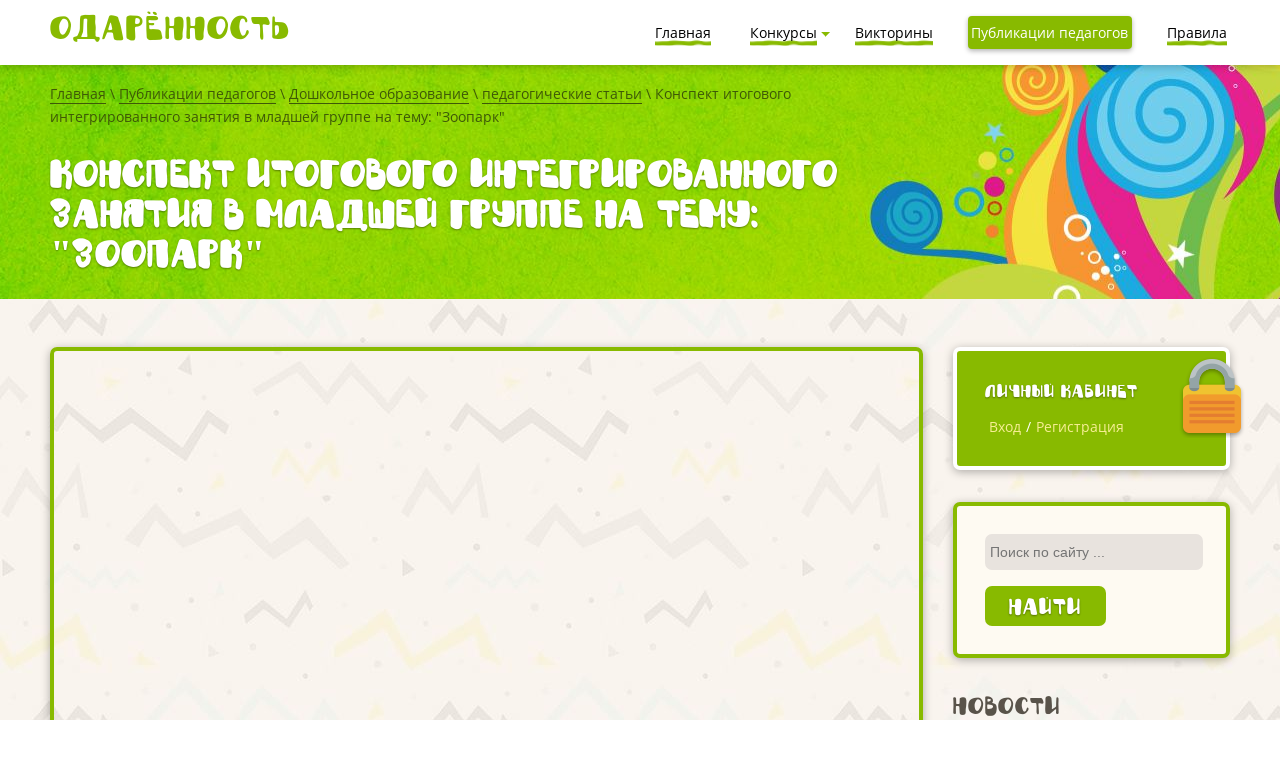

--- FILE ---
content_type: text/html; charset=utf-8
request_url: https://ya-odarennost.ru/publikacii-pedagogov/703-pedagogicheskie-stati/24543.html
body_size: 9392
content:
<!doctype html>
<html lang="ru-ru">
<head>
  <meta charset="utf-8">
  <meta http-equiv="X-UA-Compatible" content="IE=edge">
  
  
  <base href="https://ya-odarennost.ru/publikacii-pedagogov/703-pedagogicheskie-stati/24543.html" />
  <meta http-equiv="content-type" content="text/html; charset=utf-8" />
  <meta name="robots" content="index, follow" />
  <meta name="keywords" content="Международные конкурсы, Всероссийские конкурсы, Конкурсы для детей, Конкурсы для дошкольников, Конкурсы для школьников, конкурсы для педагогов, конкурсы детских рисунков,конкурсы поделок, дистанционные конкурсы, онлайн конкурсы, интернет конкурсы, конкурсы с дипломами, конкурсы с сертификатами" />
  <meta name="title" content="Конспект итогового интегрированного занятия в младшей группе на тему: 'Зоопарк'" />
  <meta name="author" content="Романенко Елена Алексеевна" />
  <meta name="copyright" content="Международный образовательный портал Одарённость" />
  <meta name="viewport" content="width=device-width, user-scalable=yes" />
  <meta name="yandex-verification" content="6b18b26b639308d9" />
  <meta name="google-site-verification" content="xIBM3R7t1-m46bCKBgxvudqrn_aonWPKP5D2peA40BM" />
  <meta name="description" content="Конспект итогового интегрированного занятия в младшей группе на тему: &quot;Зоопарк&quot;, автор Романенко Елена Алексеевна, Цель: обобщить, закрепить, систематизировать знания детей, полученные в течение..." />
  <meta name="generator" content="" />
  <title>Конспект итогового интегрированного занятия в младшей группе на тему: &amp;quot;Зоопарк&amp;quot;, автор Романенко Елена Алексеевна</title>
  <link href="/favicon.ico" rel="shortcut icon" type="image/x-icon" />
  <link rel="stylesheet" href="/templates/led/cache/style.css?=1768988460" type="text/css" />
  
  
  
  
  <meta property='og:title' content='Конспект итогового интегрированного занятия в младшей группе на тему: "Зоопарк", Дошкольное образование, Автор: Романенко Елена Алексеевна, Одаренность' />
<meta property='og:type' content='article' />
<meta property='og:article:author' content='Романенко Елена Алексеевна' />
<meta property='og:url' content='' />
<meta property='og:description' content='Дошкольное образование, Автор: Романенко Елена Алексеевна'>
<meta property='og:image' content='https://ya-odarennost.ru/images/banner.jpg' />
<meta property='og:site_name' content='Я Одарённость.ру' />

<script src="//ajax.googleapis.com/ajax/libs/jquery/1/jquery.min.js" type="text/javascript"></script>
<script src="/media/plg_jblibrary/zen/media/js/jquery/jquery-noconflict.js" type="text/javascript"></script>
<script src="/templates/led/js/fonts.js" type="text/javascript"></script>
<script src="//use.fontawesome.com/releases/v5.0.9/js/all.js" type="text/javascript"></script>
<script src="/components/com_jcomments/js/jcomments-v2.1.js?v=7" type="text/javascript"></script>
<script src="/components/com_jcomments/libraries/joomlatune/ajax.js?v=3" type="text/javascript"></script>
<script src="/templates/led/js/jquery.min.js" type="text/javascript"></script>
<script src="/modules/mod_slogin/media/slogin.js" type="text/javascript"></script>
<script src="//vk.com/js/api/share.js?95" type="text/javascript"></script>
<script src="/templates/led/cache/javascript.js?=1768988461" type="text/javascript"></script>
<script type="text/javascript">
			jQuery(document).ready(function() {
				jQuery(function () {
					var scrollDiv = document.createElement("div");
					jQuery(scrollDiv).attr("id", "toTop").html("BACK_TO_TOP").appendTo("body");
					jQuery(window).scroll(function () {
						if (jQuery(this).scrollTop() != 0) {
							jQuery("#toTop").fadeIn();
						} else {
							jQuery("#toTop").fadeOut();
						}
					});
					jQuery("#toTop").click(function () {
						jQuery("body,html").animate({
							scrollTop: 0
						},
						800);
					});
				});
			});
		</script>
</head>
<body class="bd__contests page426 computer">
<div class="b__top-mob">
	<a href="/" class="logo fl">Одарённость</a>
	<a class="loginbtn fancy" href="#f_logins"></a>	<div class="burger"></div>
</div>
<div class="b__buger-wrapper">
	<div class="b__buger-overlay"></div>
	<div class="b__burger-menu">
		<div class="b__burger-menu-title">
			Меню
			<div class="b__burger-menu-closer"></div>
		</div>
		<ul class="menu"><li class="parent item457"><a href="#"><span>Конкурсы</span></a><ul><li class="item462"><a href="/tekuschie-konkursy.html"><span>Конкурсы для детей</span></a></li><li class="item469"><a href="/tekuschie-konkursy-pedagogi.html"><span>Конкурсы для педагогов</span></a></li><li class="item461"><a href="/raspisanie.html"><span>Расписание</span></a></li><li class="item460"><a href="/itogi-konkursov.html"><span>Итоги конкурсов</span></a></li><li class="item458"><a href="/kak-prinjat-uchastie.html"><span>Как принять участие</span></a></li></ul></li><li class="item456"><a href="/online-viktoriny.html"><span>Викторины</span></a></li><li class="item451"><a href="/publikacii-pedagogov.html"><span>Публикации педагогов</span></a></li><li class="item450"><a href="/pravila-uchastija.html"><span>Правила участия</span></a></li><li class="item463"><a href="/o-proekte.html"><span>О проекте</span></a></li></ul>
		
		<form action="index.php" method="post">
			<div class="search">
				<input name="searchword" id="mod_search_searchword1" maxlength="20" alt="Найти" class="inputbox" type="text" size="20" value="" placeholder="Поиск по сайту ..." />
				<button type="submit" value="Найти" class="button"></button>
			</div>
			<input type="hidden" name="task" value="search">
			<input type="hidden" name="option" value="com_search">
			<input type="hidden" name="Itemid" value="1">
		</form>
		<div class="b__burger-auth-wrapp">
			<button class="b__burger-auth-btn">Войти на сайт</button>
		</div>
	
		<div class="b__burger-auth-form">
			<div class="b__burger-menu-title">
				Войти на сайт
				<div class="b__burger-auth-closer"></div>
			</div>
		</div>
	</div>
	
</div>

<div class="b__top">
    <div class="b__wrapper clearfix"><a href="/" class="logo fl">Одарённость</a><div class="b__topnav fr">
			<ul class="menu"><li class="item1"><a href="https://ya-odarennost.ru/"><span>Главная</span></a></li><li class="parent item441"><a href="#"><span>Конкурсы</span></a><ul><li class="item446"><a href="/tekuschie-konkursy.html"><span>Конкурсы для детей</span></a></li><li class="item468"><a href="/tekuschie-konkursy-pedagogi.html"><span>Конкурсы для педагогов</span></a></li><li class="item445"><a href="/raspisanie.html"><span>Расписание</span></a></li><li class="item444"><a href="/itogi-konkursov.html"><span>Итоги конкурсов</span></a></li><li class="item442"><a href="/kak-prinjat-uchastie.html"><span>Как принять участие</span></a></li></ul></li><li class="item437"><a href="/online-viktoriny.html"><span>Викторины</span></a></li><li id="current" class="active item426"><a href="/publikacii-pedagogov.html"><span>Публикации педагогов</span></a></li><li class="item407"><a href="/pravila-uchastija.html"><span>Правила</span></a></li></ul>
		</div>
    </div>
</div>

<div class="b__head">
		<div class="b__wrapper clearfix" id="move_here_h1">
		<div class="b_breadcrumbs">
			<span class="breadcrumbs pathway">
<a href="https://ya-odarennost.ru/" class="pathway">Главная</a> \ <a href="/publikacii-pedagogov.html" class="pathway">Публикации педагогов</a> \ <a href="/publikacii-pedagogov/653-doshkolnoe-obrazovanie.html" class="pathway">Дошкольное образование</a> \ <a href="/publikacii-pedagogov/703-pedagogicheskie-stati.html" class="pathway">педагогические статьи</a> \ Конспект итогового интегрированного занятия в младшей группе на тему: &quot;Зоопарк&quot;</span>

		</div>
	</div>
				
</div>

<div class="b__wrapper clearfix"></div>
<div class="b__wrapper clearfix" id="move_here_context"></div>
<div class="b__wrapper clearfix">

    <div class="b__body has_right fluid">
        
        
        <h1 class="moveme" data-to="move_here_h1">Конспект итогового интегрированного занятия в младшей группе на тему: "Зоопарк"</h1>
<div class="p_article" itemscope itemtype="http://schema.org/Painting">
    <span class="none" itemprop="name">Конспект итогового интегрированного занятия в младшей группе на тему: "Зоопарк"</span>
    <div class="fi fluid img-top"><iframe src="https://view.officeapps.live.com/op/embed.aspx?src=https://ya-odarennost.ru/media/published/works/202405/24543_1716720288.docx" style="width:100%; height:800px;" frameborder="0"/></iframe></div><div class="actions-docs"><a target="_blank" href="https://ya-odarennost.ru/media/published/works/202405/24543_1716720288.docx" class="b__button icon-download b_docs b_down" title="Конспект итогового интегрированного занятия в младшей группе на тему: &quot;Зоопарк&quot;">Скачать</a></div>    <div class="b__article-body oh">
        <div class="b__article-works fr">
            <p><strong>Автор:</strong> <span itemprop="author">Романенко Елена Алексеевна</span></p>
            <p><strong>Дата публикации:</strong> <span itemprop="author">26 Мая 2024</span></p>

                        <div class="work_works">
                <strong>Рейтинг:</strong>
        		<span class="mb1">0 Голосов</span>
                                <span class="work_rat" data-url="/publikacii-pedagogov.html?task=setrating" data-id="24543">
                    <i class="fas fa-thumbs-up button_like_for_ig"></i>
					                </span>
                                    <span class="work_0"></span>
                            </div>
        </div>
        <div class="b__article-desc" itemprop="description">
            Цель: обобщить, закрепить, систематизировать знания детей, полученные в течение года.
Программные задачи:
• Закрепить умение различать и называть основные цвета: красный, синий, жёлтый, зелёный.
• Закрепить умение различать и называть геометрические фигуры: круг, квадрат, треугольник, прямоугольник, овал.
• Закрепить понятия: «один-много, большой-маленький, выше-ниже»
• Закрепить счет от 1 до 5
• Упражнять в соотнесении предметов по форме, размеру, цвету.
•Формировать у детей понятие поровну.
• Закреплять умение соотносить геометрическую форму и цвет изображения с цветным эталоном раздаточной карточки.
• Закреплять умение детей различать и называть цифры 1,2,3,4,5 соотносить их с количеством предметов.
• Развивать память, внимание, воображение, логическое мышление.
• Развивать эстетическое восприятие; творческие способности.
• Развивать совместную игровую деятельность
• Развивать умение точно следовать инструкции, целеустремленность.
• Развивать умение проявлять волевые усилия в процессе решения математических задач, воспитание аккуратности и самостоятельности.
• Воспитывать доброжелательное отношение к животным.        </div>
    </div>
</div>



<div class="cat_current_docs">
</div>
<style>
    .work_rat b {
        margin: 0 !important;
        width: 12px;
        height: 12px;
        background-image: url(/templates/led/images/star.png);
        background-repeat: no-repeat;
        display: inline-block
    }
</style>
<script>
    jQuery(document).ready(function () {
		
		$(".work_rat").click(function() {
			$('.button_like_for_ig').css({"color": "#88ba00"});
			jQuery.ajax({
				'url' : '/publikacii-pedagogov.html?task=setrating',
				'data': {'id':24543, 'user_rating': 1 },
				'method': 'POST',
				'cache': false,
				'dataType': 'json'
			}).done(function(data) {
				if(data.error){

					alert(data.error);
				}else{
					jQuery('.work_works .mb1').text(data.rating_count);
					alert('Спасибо! Ваш голос учтен.')
				}
			});
      });
		
		/*
        if(jQuery('.work_rat').length>0)
        {
            var interval_rat;
            var list_rat = jQuery('.work_rat b');
            var def_rat = jQuery('.work_rat b.work_1').length;
            list_rat.each(function(){
                var elm = jQuery(this);

                elm.attr('data-default', elm.attr('class'));
                elm.hover(function(){
                    clearTimeout(interval_rat);
                    var idx = elm.index();
                    list_rat.removeClass('work_1');
                    for(var z=0; z<=idx; z++)
                        list_rat.eq(z).addClass('work_1');
                },function(){
                    interval_rat = setTimeout(function(){
                        clearTimeout(interval_rat);
                        list_rat.removeClass('work_1');
                        for(var z=0; z<def_rat; z++) {
                            list_rat.eq(z).addClass('work_1');
                        }

                    }, 500);
                });
                elm.click(function(){
                    jQuery.ajax({
                        'url' : '/publikacii-pedagogov.html?task=setrating',
                        'data': {'id':24543, 'user_rating': parseInt(elm.index())+1 },
                        'method': 'POST',
                        'cache': false,
                        'dataType': 'json'
                    }).done(function(data) {
                        if(data.error)
                            alert(data.error);
                        else
                        {
                            jQuery('.work_works .mb1').text(data.rating_count);
                            list_rat.removeClass('work_1');
                            def_rat = parseInt(data.rating);
                            for(var i=0; i<def_rat; i++)
                                list_rat.eq(i).addClass('work_1');
                            alert('Спасибо! Ваш голос учтен.')
                        }
                    });
                });
            })
        }
		*/
    })
</script>

    <div class="b__pagenav oh">
                <span class="prev_article fl">
            <a href="/publikacii-pedagogov/703-pedagogicheskie-stati/24591.html" title="Влияние пальчиковой гимнастики на развитие мелкой моторики детей 3-5 лет">
                <i class="fl"></i>
                <span class="b__article-img fl oh"><img alt="" src="/images/i_doc.png"></span>
                <em class="fl oh"><span>Влияние пальчиковой гимнастики на развитие мелкой моторики детей 3-5 лет</span></em>
            </a>
        </span>
                        <span class="next_article fr">
            <a href="/publikacii-pedagogov/703-pedagogicheskie-stati/24519.html" title="Нейроигры - как средство развития речи детей дошкольного возраста">
                <em class="fl oh"><span>Нейроигры - как средство развития речи детей дошкольного возраста</span></em>
                <span class="b__article-img fl oh"><img alt="" src="/images/i_doc.png"></span>
                <i class="fr"></i>
            </a>
        </span>
            </div>


<div class="b__wrapper clearfix">
<div style="overflow: hidden; padding-top: 20px;">
    <div style="width: 100%;">
<!-- Put this script tag to the <head> of your page -->


<!-- Put this script tag to the place, where the Share button will be -->
<script type="text/javascript"><!--
document.write(VK.Share.button(false,{type: "round", text: "Поделиться !"}));
--></script>

    <div id="ok_shareWidget" style="float: left; width: 100px; padding-top: 4px; padding-right: 74px;"></div>
        <script>
        !function (d, id, did, st) {
          var js = d.createElement("script");
          js.src = "https://connect.ok.ru/connect.js";
          js.onload = js.onreadystatechange = function () {
          if (!this.readyState || this.readyState == "loaded" || this.readyState == "complete") {
            if (!this.executed) {
              this.executed = true;
              setTimeout(function () {
                OK.CONNECT.insertShareWidget(id,did,st);
              }, 0);
            }
          }};
          d.documentElement.appendChild(js);
        }(document,"ok_shareWidget","","{width:210,height:30,st:'rounded',sz:20,ck:2}");
        </script>

        <a href="https://twitter.com/intent/tweet?button_hashtag=%D0%AF%D0%BE%D0%B4%D0%B0%D1%80%D1%91%D0%BD%D0%BD%D0%BE%D1%81%D1%82%D1%8C.%D1%80%D1%83" class="twitter-hashtag-button" data-size="large" style="float: left; width: 100px; height: 100px;" data-url="http://ya-odarennost.ru/">Tweet #%D0%AF%D0%BE%D0%B4%D0%B0%D1%80%D1%91%D0%BD%D0%BD%D0%BE%D1%81%D1%82%D1%8C.%D1%80%D1%83</a> <script>!function(d,s,id){var js,fjs=d.getElementsByTagName(s)[0],p=/^http:/.test(d.location)?'http':'https';if(!d.getElementById(id)){js=d.createElement(s);js.id=id;js.src=p+'://platform.twitter.com/widgets.js';fjs.parentNode.insertBefore(js,fjs);}}(document, 'script', 'twitter-wjs');</script>
    </div>
 </div>
 </div>

<div class="p_blog">
<script type="text/javascript">
<!--
var jcomments=new JComments(24543, 'com_publish','/index.php?option=com_jcomments&amp;tmpl=component');
jcomments.setList('comments-list');
//-->
</script>
<div id="jc">
<div class="b__comments oh" id="comments">
			<div class="b__comments_wrapper--no-comments">
			<div class="a_module_t one fl">Комментарии<span class="b__comments-num">0</span></div>
			<a href="javascript:void(0)" class="b__comments-add fr">Оставить комментарий</a>
			<div class="clr"></div>
			<div class="b__comments-none oh">Комментариев пока нет. Будьте первыми, кто оставил комментарий!</div>
		</div>

	</div>
<a id="addcomments" href="#addcomments"></a>
<p class="message">Для добавления комментариев зарегистрируйтесь или войдите на сайт под своим аккаунтом.</p>
</div>
</div>

        

                                		
						
    </div>
	<div class="b__rightside fr fluid">

		
			<div class="g__logins rel">
		<div class="g__logins-bg oh rel">
			<div class="g__logins-title"><span>Личный кабинет</span></div>
			<a class="fancy bl" href="#f_logins"><span>Вход</span>/<span>Регистрация</span></a>
		</div>
	</div>
	<div id="f_logins" class="none">
		
							<form action="" method="post" name="login"
			      id="form-login">

				<fieldset class="input">
					<p id="form-login-username">
						<input id="modlgn_username" type="text" name="username" class="inputbox" size="18"
						       placeholder="Логин/E-mail"/>
					</p>

					<p id="form-login-password">
						<input id="modlgn_passwd" type="password" name="passwd" class="inputbox" size="18"
						       placeholder="Пароль"/>
					</p>
										<input type="submit" name="Submit" class="button" value="Войти"/>
				</fieldset>
				<ul>
					<li>
						<a href="/zabyli-parol.html">
							Забыли пароль?</a>
					</li>
					<li>
						<a href="/zabyli-login.html">
							</a>
					</li>
											<li>
							<a href="/registracija.html">
								Регистрация</a>
						</li>
									</ul>
								<input type="hidden" name="option" value="com_user"/>
				<input type="hidden" name="task" value="login"/>
				<input type="hidden" name="return" value="L3B1Ymxpa2FjaWktcGVkYWdvZ292LzcwMy1wZWRhZ29naWNoZXNraWUtc3RhdGkvMjQ1NDMuaHRtbA=="/>
				<input type="hidden" name="0ca47131596c2c8d4e150edf544cd39d" value="1" />			</form>
				<div id="slogin-buttons" class="slogin-buttons ">
			<b>Вход через соц. сети</b>
												<a href="/component/slogin/provider/vkontakte/auth/L2dsYXZuYWphLmh0bWw=.html"><span class="icon-vk">&nbsp;</span></a>
									<a href="/component/slogin/provider/mail/auth/L2dsYXZuYWphLmh0bWw=.html"><span class="icon-at">&nbsp;</span></a>
									<a href="/component/slogin/provider/yandex/auth/L2dsYXZuYWphLmh0bWw=.html"><span class="icon-yd">&nbsp;</span></a>
									</div>
	</div>
<div class="a_module_t one"></div>
<div class="b__news right_news clearfix g__logins-bg">
	<div class="b__news-item">
		<form action="index.php" method="post">
			<div class="search">
				<input name="searchword" id="mod_search_searchword" maxlength="20" alt="Найти" class="inputbox" type="text" size="20" value="" placeholder="Поиск по сайту ..." /><input style="background:#88ba00" type="submit" value="Найти" class="button" onclick="this.form.searchword.focus();"/>			</div>
			<input type="hidden" name="task"   value="search" />
			<input type="hidden" name="option" value="com_search" />
			<input type="hidden" name="Itemid" value="426" />
		</form>
	</div>   
</div>    <div class="b__news right_news clearfix">
        <div class="a_module_t one">Новости</div>
		<div class="b__news-item">
        						<div class="item">
				<div class="b__news-d">12 Декабря 2025</div>
				<a class="b__news-t clearfix" href="/novosti/920-masterskaja-novogodnih-chudes-otkryta.html" title="Мастерская новогодних чудес 2026 открыта!">Мастерская новогодних чудес 2026 открыта!</a>
				<div class="b__news-e"></div>
			</div>
			
        						<div class="item">
				<div class="b__news-d"> 8 Декабря 2025</div>
				<a class="b__news-t clearfix" href="/novosti/919-vstrechaem-god-loshadi-tvorcheski-uchastvujte-v-k.html" title="Встречаем 2026 год творчески! Участвуйте в конкурсе &quot;Навстречу году лошади&quot; и получите диплом!">Встречаем 2026 год творчески! Участвуйте в конкурсе "Навстречу году лошади" и получите диплом!</a>
				<div class="b__news-e"></div>
			</div>
			
        						<div class="item">
				<div class="b__news-d"> 5 Декабря 2025</div>
				<a class="b__news-t clearfix" href="/novosti/918-pismo-ot-deda-moroza-v-podarok-uchastnikam.html" title="Хотите письмо от Деда Мороза? Участвуйте в конкурсах до 1 января 2026 года!">Хотите письмо от Деда Мороза? Участвуйте в конкурсах до 1 января 2026 года!</a>
				<div class="b__news-e"></div>
			</div>
			
        		</div>
        <a class="a_read fc" href="/novosti.html" title="Все новости">Все новости</a><br />    </div>
<div class="b__news teacher_publish no-margin clearfix">
<div class="a_module_t one">Новые конкурсные работы</div>
	<div class="b__news-item">
	<div class="item">
			<div class="b__news-d">20.01.2026</div>
			<a class="b__news-t clearfix" target="_blank" href="/tekuschie-konkursy/2985-doshkolniki/190784.html" title="Дед Мороз и Снегурочка в сугробе">Дед Мороз и Снегурочка в сугробе</a>
			<div class="b__news-e">Кунакбаева Екатерина</div>
		</div>
	<div class="item">
			<div class="b__news-d">20.01.2026</div>
			<a class="b__news-t clearfix" target="_blank" href="/tekuschie-konkursy/3008-uchaschiesja-511-klassov/190783.html" title="Весёлый снеговик">Весёлый снеговик</a>
			<div class="b__news-e">Тохтамыш Вероника Евгеньевна</div>
		</div>
	<div class="item">
			<div class="b__news-d">20.01.2026</div>
			<a class="b__news-t clearfix" target="_blank" href="/tekuschie-konkursy/3006-doshkolniki/190782.html" title="Веселые снеговички">Веселые снеговички</a>
			<div class="b__news-e">Кунакбаева Екатерина </div>
		</div>
	<div class="item">
			<div class="b__news-d">20.01.2026</div>
			<a class="b__news-t clearfix" target="_blank" href="/tekuschie-konkursy/3006-doshkolniki/190781.html" title="Снеговичок для елки">Снеговичок для елки</a>
			<div class="b__news-e">Макарова Алеся Вячеславовна </div>
		</div>
	<div class="item">
			<div class="b__news-d">20.01.2026</div>
			<a class="b__news-t clearfix" target="_blank" href="/tekuschie-konkursy/3008-uchaschiesja-511-klassov/190780.html" title="Озорные снеговики">Озорные снеговики</a>
			<div class="b__news-e">Ткачёва Евгения</div>
		</div>
		</div>
	<!--<a class="a_read fc" href="/tekuschie-konkursy.html" title="Все работы">Все работы</a>-->
</div><div class="b__news teacher_publish clearfix">
<div class="a_module_t one">Выбор участников</div>
	<div class="b__news-item 189341">
		<a class="b__news-t clearfix" href="/tekuschie-konkursy/2985/189341.html" title="«Зимний лес лунной ночью»">
			<img src="/code/image.php?width=250&height=250&cropratio=1:1&image=189341_1765167210.jpg" />
			<div>«Зимний лес лунной ночью»</div>
		</a>
	</div>
</div>

<div class="b__news teacher_publish no-margin clearfix">
<div class="a_module_t one">Новые публикации</div>
	<div class="b__news-item">
			<div class="item">
			<div class="b__news-d">20.01.2026</div>
			<a class="b__news-t clearfix" href="/index.php?option=com_publish&view=work&catid=654&id=25686&Itemid=426" title="Авторская дидактическая настольная игра "Волшебная коробочка с палочками"">Авторская дидактическая настольная игра "Волшебная коробочка с палочками"</a>
			<div class="b__news-e">Голибова Ольга Михайловна </div>
		</div>
			<div class="item">
			<div class="b__news-d">19.01.2026</div>
			<a class="b__news-t clearfix" href="/index.php?option=com_publish&view=work&catid=673&id=25685&Itemid=426" title="План-конспект урока по английскому языку на тему: «The ABC of Ecology»">План-конспект урока по английскому языку на тему: «The ABC of Ecology»</a>
			<div class="b__news-e">Габдрахимова Рамиля Ришатовна</div>
		</div>
			<div class="item">
			<div class="b__news-d">19.01.2026</div>
			<a class="b__news-t clearfix" href="/index.php?option=com_publish&view=work&catid=661&id=25684&Itemid=426" title="Конспект урока окружающего мира на тему: «Почему мы не будем рвать цветы и ловить бабочек?»">Конспект урока окружающего мира на тему: «Почему мы не будем рвать цветы и ловить бабочек?»</a>
			<div class="b__news-e">Гаркушина Наталья Викторовна</div>
		</div>
		</div>
	<a class="a_read fc" href="/publikacii-pedagogov.html" title="Все публикации">Все публикации</a><br />

</div><div class="a_module_t one">Свидетельства для педагогов</div>
<a href="https://ya-odarennost.ru/my-docs"><img src="/images/svidetelstva-pedagogov.jpg" style="width:100%" /> </a>

<div class="b__news">
<div class="a_module_t" style="font-size: 1.8rem;margin: 1rem 0 -2rem;">Парад талантов</div>
<div class="a_module_t"></div>
<a href="//paradtalant.ru/" target="_blank"> <img alt="Выставки" class="" src="/images/278.jpg" style="max-width:360px; margin:0 auto;width:100%;border-radius: 7px;box-shadow: 0 2px 10px rgba(0, 0, 0, 0.3);margin-bottom: 19px;"> </a>
<a target="_blank" class="a_read fc" href="//paradtalant.ru/" title="Принять участие">Принять участие</a>
</div>


		
			</div>

</div>



<div class="b__footer ">
    <div class="b__wrapper clearfix">
        <div class="b__footer-left fl fluid">
		Всероссийское зарегистрированное СМИ «Международный образовательный портал «Одаренность»<br />
		Свидетельство о регистрации СМИ: <a title="Свидетельство о СМИ" href="/images/ya_svidetelstvo.jpg" class="fancyx">ЭЛ № ФС 77-63331</a> от 09.10.2015 г., выдано Федеральной службой по надзору в сфере связи, информационных технологий и массовых коммуникаций (РОСКОМНАДЗОР, г. Москва)<br />
		Учредитель, гл. редактор: Аникина И.С.<br />
		Телефон редакции:  +7 983 372 5155<br />
		Электронный адрес редакции:  <a href="mailto:odarenost@mail.ru">odarenost@mail.ru</a><br />
		Сервер расположен в РФ | 6+
        </div>
	    <div class="b__bottomnav fluid fl">
			<ul class="menu fl"><li class="item410"><a href="/images/contract-offer.pdf" target="_blank"><span>Публичная оферта</span></a></li><li class="item478"><a href="/images/privacy-policy.pdf" target="_blank"><span>Политика конфиденциальности</span></a></li><li class="item412"><a href="/kak-prinjat-uchastie.html"><span>Как принять участие</span></a></li><li class="item422"><a href="/payment-methods.html"><span>Способы оплаты</span></a></li><li class="item415"><a href="/orgkomitet.html"><span>Оргкомитет</span></a></li><li class="item416"><a href="/nagrady.html"><span>Награды</span></a></li></ul>
			<ul class="menu fl" />
			<ul class="menu fl odd" />
			<div class="b__widget">
				<div class="g__logins-bg">
					<div class="g__logins-title"><span>Мы в соцсетях</span></div>
				</div>
				<div class="b__widget-social">
					<div class="b__widget-social" style="margin-bottom: -20px;">
						<a href="//vk.com/public46821402" target="_blank" class="icon_VK"></a>
						<a href="//ok.ru/odarennost" target="_blank" class="icon_OK"></a>
					</div>
				</div>
			</div>
	    </div>
        <div class="fr fluid">&copy; 2014-2026гг.</div>
            </div>
</div>


<!-- Yandex.Metrika counter --> <script type="text/javascript" > (function(m,e,t,r,i,k,a){m[i]=m[i]||function(){(m[i].a=m[i].a||[]).push(arguments)}; m[i].l=1*new Date(); for (var j = 0; j < document.scripts.length; j++) {if (document.scripts[j].src === r) { return; }} k=e.createElement(t),a=e.getElementsByTagName(t)[0],k.async=1,k.src=r,a.parentNode.insertBefore(k,a)}) (window, document, "script", "https://mc.yandex.ru/metrika/tag.js", "ym"); ym(33021629, "init", { clickmap:true, trackLinks:true, accurateTrackBounce:true }); </script> <noscript><div><img src="https://mc.yandex.ru/watch/33021629" style="position:absolute; left:-9999px;" alt="" /></div></noscript> <!-- /Yandex.Metrika counter -->
<style>
#toTop{
	display: none !important;
}
</style>
</body>
</html>


--- FILE ---
content_type: text/css
request_url: https://ya-odarennost.ru/templates/led/cache/style.css?=1768988460
body_size: 33526
content:
@charset "utf-8";@font-face{font-family:'Fantazyor';src:url('../fonts/Fantazyor.eot?#iefix') format('embedded-opentype'), url('../fonts/Fantazyor.woff') format('woff'), url('../fonts/Fantazyor.ttf') format('truetype'), url('../fonts/Fantazyor.svg#Fantazyor') format('svg');font-weight:normal;font-style:normal}@font-face{font-family:'OpenSans';src:url('../fonts/OpenSans.eot?#iefix') format('embedded-opentype'), url('../fonts/OpenSans.woff') format('woff'), url('../fonts/OpenSans.ttf') format('truetype'), url('../fonts/OpenSans.svg#OpenSans') format('svg');font-weight:normal;font-style:normal}body,div,dl,dt,dd,ul,ol,li,h1,h2,h3,h4,h5,h6,pre,code,form,fieldset,legend,input,textarea,p,blockquote,th,td{margin:0;padding:0;list-style:none}html{font:400 100.01%/145% 'OpenSans'}body{font-size:.875em;color:#000;background:url(../images/background.jpg);-webkit-font-smoothing:antialiased;-webkit-text-size-adjust:100%;text-rendering:auto}td{vertical-align:top}a,.link{color:#127cbc;text-decoration:none;outline:none;cursor:pointer;border-bottom-color:transparent}a:hover,a:focus,.link:hover,.link:focus{text-decoration:none;border-bottom:1px solid #127cbc;opacity:.9}a *{cursor:pointer}sup{vertical-align:middle;position:relative;top:-7px;font-size:0.75em}img{border:none;display:block}b,strong{font-weight:700}.clearfix{zoom:1}.clearfix:after{content:' ';clear:both;display:block;width:0;height:0;overflow:hidden;font-size:0}pre{background-color:#F6F6F6;font-size:12px;line-height:18px;width:550px;overflow:auto;padding:1em;white-space:pre-wrap;word-break:break-all;word-wrap:break-word;margin-bottom:1.5em}hr{color:#E9E9E9;background:#E9E9E9;height:1px;margin:9px 0;border:0}u{text-decoration:none}fieldset{border:0}input,select,textarea{font:400 1em Arial, Helvetica, sans-serif;padding:0.25em}textarea,input[type=text],input[type=tel],input[type=email],input[type=password]{background-color:#e8e3de;border:0;border-radius:7px;padding:2px 5px;line-height:2rem;height:2rem;transition:all 0.4s ease}textarea:focus,input[type="text"]:focus,input[type="email"]:focus,input[type="tel"]:focus,input[type="password"]:focus{border-color:#88ba00;outline:none;box-shadow:0 0 3px #88ba00}select{padding:4px 0 0 12px;border:1px solid #88ba00;height:2rem}option{padding:0 .25rem;margin:2px 0 0}option:hover{background:#26A4DA;color:#ffffff}option:first-child{margin:0}input{vertical-align:middle}textarea{overflow:auto;height:auto;resize:vertical;line-height:normal}.button,.submit,input[type="submit"],input[type="button"],button[type="submit"]{padding:0 1em;text-decoration:none;cursor:pointer;text-align:center;max-width:200px;height:62px;line-height:62px;font-size:1.5rem;font-family:'Fantazyor';color:#ffffff;text-shadow:0 1px 2px rgba(0, 0, 0, 0.4);display:block;border:0;background-repeat:no-repeat;background-position:center bottom;background-color:transparent}input[type="button"],button[type="submit"]{width:200px}input[type="button"].a_read_big,button[type="submit"].a_read_big{width:290px;max-width:290px}.b__button.icon-download{margin-top:1.75rem}.b__button{width:200px;height:62px;line-height:62px;font-size:1.5rem;font-family:'Fantazyor';color:#fff;text-shadow:0 1px 2px rgba(0, 0, 0, 0.4);display:block;border:0 !important;background-repeat:no-repeat;background-position:center bottom;text-align:center;text-decoration:none}.b__button:hover{border-bottom:0}.button:hover,.b__button:hover,.submit:hover,input[type="submit"]:hover,input[type="button"]:hover,button[type="submit"]:hover{opacity:0.75}.button:focus,.submit:focus,input[type="submit"]:focus,input[type="button"]:focus,button[type="submit"]:focus{outline:none;border-bottom:0;text-decoration:none}input[type=radio],input[type=checkbox]{width:auto;border:0}.contentpane td{padding-bottom:1rem}.b__description-bg > *:last-child{margin-bottom:0}.b__description-bg ul{margin:0 0 1.5em}.b__description-bg ul li{margin:0 0 .75em 1.6em;line-height:1.45em;max-width:680px}.b__description-bg ul li:before{content:"";float:left;margin-top:.38em;margin-left:-1.55em;width:9px;height:9px}.invalid{border:1px solid red}.bb{-webkit-box-sizing:border-box;-moz-box-sizing:border-box;box-sizing:border-box}.rel{position:relative}.abs{position:absolute}.oh{overflow:hidden}.fl{float:left}.fr{float:right}.fc{text-align:center}.none{display:none}.animate,.animate *{transition:all 0.4s ease}.nob{border:0}.fi{max-width:100%;height:auto !important}.odd{margin-right:0 !important;margin-left:0 !important}.b__rightside{width:23.5%}.b__body.has_right{width:74%;float:left}h1,h2,h3,h4,h5,h6,.a_module_t{font-family:'Fantazyor';color:#59534a}.a_module_t{font-size:2.5rem;line-height:2.5rem;margin:3rem 0 1rem}h1{font-size:2.5rem;line-height:2.5rem;margin:0 0 1rem}h1.one,.a_module_t.one{margin-top:0}h2{font-size:2rem;line-height:2rem}.formelm-file,.formelm-file input{overflow:hidden}.formelm-file{position:relative;width:400px;height:41px;background:url(../images/oferta.png) no-repeat left top;cursor:pointer}.file-input-text{float:right;height:41px;line-height:41px;width:230px;border:0;padding:0}.file-input{position:absolute;left:0;top:0;width:149px;height:41px;font-size:99px;opacity:0;filter:alpha(opacity=0);cursor:pointer}* html .file-input{filter:progid:DXImageTransform.Microsoft.Alpha(opacity=0)}#system-message{padding:2rem;background-color:#fff;border-radius:20px;box-shadow:0 2px 10px rgba(0, 0, 0, 0.3);margin-bottom:2rem}#system-message dt{font-family:'Fantazyor';color:#59534a;font-size:2rem;line-height:2rem}.xmap ul li{margin:.75em 0 .75em 1.6em !important}.xmap ul.level_1 li{padding:0}a.fancybox-close:hover,a.fancybox-close:focus{text-decoration:none !important;border-bottom:none !important}.sup.a_read_big:before{content:'';display:block;float:left;width:32px;height:32px;margin:15px 0 0 15px}.b__top .b__topnav ul li a{background-image:url("[data-uri]")}.g__logins-bg:before{background-image:url("[data-uri]")}.a_read,.b__button,input[type="button"],input[type="submit"],button[type="submit"]{background-image:url("[data-uri]")}input[type="button"].red,input[type="submit"].red{background-image:url("[data-uri]")}.a_read_big,input[type="button"].a_read_big,input[type="submit"].a_read_big,button[type="submit"].a_read_big{background-image:url("[data-uri]")}.sup.a_read_big{background-image:url("[data-uri]")}.sup.a_read_big:before{background-image:url("[data-uri]")}.works_read{background-image:url("[data-uri]")}.feedback_read{background-image:url("[data-uri]")}.b__raspis .tabs li a{background-image:url("[data-uri]")}.b__raspis .tabs li a:hover:after,.b__raspis .tabs li a.active:after{background-image:url("[data-uri]")}.b__works .b__wrapper:after{background-image:url("[data-uri]")}.b__rightnav ul li.active a,.b__rightnav ul li a:hover{background-image:url("[data-uri]")}.b__list-body-bg{background-image:url("[data-uri]")}.b__article-body{background-image:url("[data-uri]")}.b__list-img:before{background-image:url("[data-uri]")}.b__list-img:after{background-image:url("[data-uri]")}.b__pagenav .prev_article i{background-image:url("[data-uri]")}.b__pagenav .next_article i{background-image:url("[data-uri]")}form .b__formelm .js__tabs li .tabls:before{background-image:url("[data-uri]")}form .b__formelm .js__tabs li .tabls:hover:before,form .b__formelm .js__tabs li.active .tabls:before{background-image:url("[data-uri]")}.b__offline i{background-image:url("[data-uri]")}.b__online i{background-image:url("[data-uri]")}.l__palpalych{background-image:url("[data-uri]")}.bd__home .b__top{position:fixed}.b__top{position:absolute;top:0;left:0;right:0;z-index:999;min-height:.9375rem;background:#fff;padding:1rem 0;box-shadow:0 0 10px rgba(0, 0, 0, 0.3)}.b__top .logo{color:#88ba00;border:0;font-family:'Fantazyor';font-size:2.25rem}.b__top .logo span{color:#0c0c0c}.b__top .b__topnav ul li{float:left;position:relative;padding:.15rem .5rem;margin-right:.53rem}.b__top .b__topnav ul li:last-child{margin-right:0}.b__top .b__topnav ul li a{color:#000;border:0;padding:.15rem 0;display:inline-block;background-repeat:no-repeat;background-position:left bottom}.b__top .b__topnav ul li ul li a{color:#fff}.b__top .b__topnav ul li:hover{background:transparent;background-color:#88ba00;border-radius:4px;color:#fff;box-shadow:0 2px 5px rgba(0, 0, 0, 0.3)}.b__top .b__topnav ul li:hover a{color:#fff}.b__top .b__topnav ul li:hover ul{display:block;background:transparent;background-color:#88ba00;padding:.5rem;z-index:10;box-shadow:0 2px 5px rgba(0, 0, 0, 0.3);min-width:150px}.b__top .b__topnav ul li.active{background:transparent;background-color:#88ba00;border-radius:4px;color:#fff;box-shadow:0 2px 5px rgba(0, 0, 0, 0.3)}.b__top .b__topnav ul li.active a{color:#fff}.b__top .b__topnav ul li.parent:after{content:'';position:absolute;right:-10px;top:50%;width:0;height:0;border-style:solid;border-width:5px 4.5px 0 4.5px;border-color:#88ba00 transparent transparent transparent}.b__top .b__topnav ul li.parent:hover{border-radius:4px 4px 0 0}.b__top .b__topnav ul li.parent:hover a{color:#fff}.b__top .b__topnav ul li ul{display:none;position:absolute;left:0;top:99%;right:0;border-radius:0 0 4px 4px}.b__top .b__topnav ul li ul li{float:none;white-space:nowrap;margin:0}.b__top .b__topnav ul li ul li + li{margin-top:.15rem}.b__top .b__topnav ul li ul li:hover{background:#fff;box-shadow:0;border-radius:4}.b__top .b__topnav ul li ul li a{display:block;color:#fff}.b__top .b__topnav ul li.parent ul li:hover a{color:#333}.b__head{margin-top:58px;margin-bottom:3rem;min-height:159px;background:#98d702 url(../images/header.jpg) no-repeat center top}.b__head .b__wrapper{position:relative}.b__head .b__wrapper .owl-carousel{position:absolute;height:27.5vw}.b__head .b__wrapper .owl-carousel .owl-wrapper-outer{color:#fff;line-height:1.75rem;font-size:1.5rem;text-shadow:0 1px 2px rgba(0, 0, 0, 0.4);margin-top:10vw}.b__head .b__wrapper .owl-carousel .owl-wrapper-outer .owl-item .item{position:relative;top:-50%;margin:0 1.75rem;padding:1.5rem 3rem;background-color:#88ba00;border-radius:7px;box-shadow:0 2px 10px rgba(0, 0, 0, 0.3)}.b__head .b__wrapper .b__items{position:absolute;top:0;left:0;width:538px;height:27.5vw;overflow:hidden}.b__head .b__wrapper .owl-buttons .owl-prev{background-position:0 0;left:0}.b__head .b__wrapper .owl-buttons .owl-next{background-position:0 -63px;right:0}.b__head .b__wrapper .owl-buttons .owl-prev,.b__head .b__wrapper .owl-buttons .owl-next{width:63px;height:63px;text-indent:-99rem;position:absolute;top:33%;margin-top:-27px;background-image:url(../images/slider_buttom.png);background-repeat:no-repeat}.b__seo .b__seo-o{position:relative;background:url(../images/about_home.png) no-repeat 0 0;margin:0 0 60px -0.7rem;padding:3.5rem 1rem 2rem .7rem}.b__seo .b__seo-o img{margin-right:1.25rem}.b__seo .b__seo-o p{padding:1rem 1.25rem 0 1.25rem}.b__seo .b__seo-o .a_read{font-family:'Fantazyor';color:#127cbc;background:transparent;font-size:1.25rem;margin:1rem 0 0 0;display:inline-block}.b__seo .b__seo-o:after{content:'';clear:both;display:block;height:60px;position:absolute;bottom:-60px;background:url(../images/about_home.png) no-repeat 0 100%;width:100%;left:0}.b__news .a_read{max-width:200px;height:62px;line-height:62px;margin:0 auto;font-size:1.33rem;font-family:'Fantazyor';color:#fff;text-shadow:0 1px 2px rgba(0, 0, 0, 0.4);display:block;border:0;background-repeat:no-repeat;background-position:center bottom}.b__news .b__news-item{margin-bottom:1.75rem;padding:1.75rem;background-color:#fefaf2;border:4px solid #88ba00;border-radius:7px;box-shadow:0 2px 10px rgba(0, 0, 0, 0.3)}.b__news .b__news-item .b__news-d{margin-bottom:.5rem;color:#86817d}.b__news .b__news-item .b__news-e{color:#86817d;font-size:0.895em}.b__news .b__news-item .b__news-t{margin-bottom:.33rem;color:#127cbc;font-weight:700;border:0;border-bottom:1px solid #fefaf2}.b__news .b__news-item .b__news-t:hover{border-bottom:1px solid #127cbc}.b__widget .a_module_t{font-size:2rem;line-height:2rem}.b__widget a{border:0}.b__widget .b__widget-social-bg{margin-bottom:1.33rem;padding:1.75rem;background-color:#fefaf2;border-radius:7px;box-shadow:0 2px 10px rgba(0, 0, 0, 0.3)}.b__widget .b__widget-social-bg img{margin:0 auto}.b__widget .b__widget-social a{margin:0 .2vw 1rem;width:51px;height:51px;display:inline-block;border-bottom:none !important}.b__raspis{margin:2rem 0}.b__raspis .tabs li{margin:0 4.5rem 1rem 0;list-style:none !important}.b__raspis .tabs li a{position:relative;display:block;font-family:'Fantazyor';color:#88ba00;border:0;font-size:2.5rem;padding-bottom:6px;line-height:2.5rem;background-repeat:no-repeat;background-position:left bottom}.b__myworks .tabs li a{font-size:1.5rem}.b__raspis .b__raspis-item-bg{width:48.58%;margin-right:2.8%}.b__raspis .b__raspis-item-bg .b__raspis-item{margin-bottom:1.75rem;padding:1.75em 3.5em 1.75em 1.75em;background-color:#fff;border:4px solid #88ba00;border-radius:7px;box-shadow:0 2px 10px rgba(0, 0, 0, 0.3)}.b__raspis .b__raspis-item-bg .b__raspis-item .b__raspis-img{position:relative}.b__raspis .b__raspis-item-bg .b__raspis-item .b__raspis-img:before{content:'';display:block;position:absolute;top:0;bottom:0;left:0;right:0;background:url(../images/b__raspis_img.png) no-repeat center center}.b__raspis .b__raspis-item-bg .b__raspis-item .b__raspis-d{margin-left:95px;margin-bottom:.5rem;color:#86817d}.b__raspis .b__raspis-item-bg .b__raspis-item .b__raspis-t{margin-left:95px}.b__raspis .b__raspis-item-bg .b__raspis-item .b__raspis-t a{font-weight:700;color:#127cbc;border-bottom:1px solid #fff}.b__raspis .b__raspis-item-bg .b__raspis-item .b__raspis-t a:hover{border-bottom:1px solid #127cbc}.b__raspis .tabs li a:hover,.b__raspis .tabs li.active a{color:#59534a;background:transparent}.b__raspis .tabs li a:hover:after,.b__raspis .tabs li.active a:after{content:'';display:block;width:32px;height:22px;position:absolute;top:.68rem;right:-2.5rem;background-repeat:no-repeat;background-position:right center}.js_tabs-t{display:none}.js_tabs-t.active{display:block !important}.a_read_big{max-width:290px;height:62px;line-height:62px;margin:0 auto;font-size:1.33rem;font-family:'Fantazyor';color:#fff;text-shadow:0 1px 2px rgba(0, 0, 0, 0.4);display:block;border:0;background-repeat:no-repeat;background-position:center bottom}.sup.a_read_big{position:relative;max-width:420px;margin-top:1rem}.a_read_big:hover,.a_read_big:focus{border-bottom:0}.b__banner a img{margin-top:1.75rem;width:100%}.b__works .b__wrapper{position:relative;margin:2rem auto 8px;padding:0 0 52px 0;background:url(../images/b__works.jpg) no-repeat center top;border-radius:8px}.b__works .b__wrapper .works_read{width:230px;height:62px;line-height:62px;margin-left:-115px;font-size:1.33rem;font-family:'Fantazyor';color:#59534a;display:block;border:0;background-repeat:no-repeat;background-position:center bottom;position:absolute;left:50%;bottom:-10px}.b__works .a_module_t{padding:2rem 0;color:#fff;text-shadow:0 1px 2px rgba(0, 0, 0, 0.4);margin:0}.b__works .b__works-item-bg .b__works-item{margin:0 1.5%;display:inline-block;width:30%}.b__works .b__works-item-bg .b__works-item .b__works-img{margin:0 auto;max-width:100%;height:auto;box-shadow:0 4px 10px rgba(0, 0, 0, 0.5)}.b__works .b__works-item-bg .b__works-item .b__works-t{margin:0 0 .5rem;display:block;font-size:1.25rem;color:#201f1f;border:0}.b__works .b__works-item-bg .b__works-item .b__works-t span{border-bottom:1px solid #201f1f}.b__works .b__works-item-bg .b__works-item .b__works-t span:hover{border-bottom:1px solid #88ba00}.b__works .b__works-item-bg .b__works-item .b__works-t:hover{border-bottom:0}.b__works .b__works-item-bg .b__works-item .b__works-autor{margin:0 0 1.5rem 0;color:#324910;line-height:125%}.b__works .b__wrapper:after{content:'';display:block;width:100%;height:8px;position:absolute;bottom:0;background-repeat:no-repeat;background-position:center bottom}.b__feedback .b__feedback-item-bg .b__feedback-item{width:48%;margin-right:2%;margin-bottom:2rem;background-color:#fff;border-radius:7px;box-shadow:0 2px 10px rgba(0, 0, 0, 0.3)}.b__feedback .b__feedback-item-bg .b__feedback-item p{background:url(../images/b__feedback-item.png) no-repeat right top;margin:1.75rem 1rem 1.75rem 1.75rem;padding:0 5rem 0 0;min-height:108px}.b__feedback .b__feedback-item-bg .b__feedback-item p .b__feedback-autor{display:block;color:#5b8617;font-weight:700;margin-top:1rem}.b__feedback .b__feedback-date{color:#86817d;text-align:right;position:relative;margin-right:1.7rem;margin-top:0.3rem;margin-bottom:-1.7rem;font-size:0.895em}.b__feedback .b__feedback-item-bg .b__feedback-item.odd{margin-right:0}.b__feedback .feedback_read{width:230px;height:62px;line-height:62px;margin:0 auto;font-size:1.33rem;font-family:'Fantazyor';color:#59534a;display:block;border:0;background-repeat:no-repeat;background-position:center bottom;clear:both}.b__footer{margin-top:2.5rem;padding:50px 0 29px;background:url(../images/footer.jpg) no-repeat center top;color:#d0ff58;font-size:.92rem}.b__footer a{color:#fff;border-bottom:1px solid #fff}.b__footer .l__palpalych{padding-left:40px;background-repeat:no-repeat;background-position:left center;margin-bottom:.5rem}.b__footer .b__footer-left{width:500px;margin-right:50px}.b__footer .b__bottomnav ul{margin-right:50px !important}.b__footer .b__bottomnav ul li a{margin-bottom:.33rem;display:inline-block}.b__footer .licen{text-align:center;padding-top:1rem;color:#fff}.b__footer li.active a,.b__footer a:hover{border-bottom:1px solid #88ba00}.b__head .b_breadcrumbs{padding-top:1.5rem;color:#3e5907;margin-right:26%}.b__head .b_breadcrumbs a{color:#3e5907;border-bottom:1px solid #3e5907}.b__head .b_breadcrumbs a:hover{border-bottom:1px solid #88ba00}.b__head h1{margin:1.6rem 26% 1.6rem 0;color:#fff;line-height:2.5rem;font-size:2.5rem;text-shadow:0 1px 2px rgba(0, 0, 0, 0.4)}.b__rightnav{padding:1.75rem 0;background:#88ba00 url(../images/rightnav_bg.png) no-repeat right bottom;border:4px solid #fff;border-radius:7px;box-shadow:0 2px 10px rgba(0, 0, 0, 0.3)}.b__rightnav ul li{margin:0.25rem 0 0.25rem -0.75rem}.b__rightnav ul li a{margin:.2rem .75rem .2rem 2rem;padding:0;color:#fff;border-bottom:1px solid #fff}.b__rightnav ul li.active a,.b__rightnav ul li a:hover{margin:0;padding:.2rem .75rem .2rem 2rem;color:#000;background-color:#f4e43f;border-bottom:1px solid #f4e43f;border-radius:13px;box-shadow:0 2px 6px rgba(0, 0, 0, 0.4);background-repeat:no-repeat;background-position:left center}.b_navi{width:100%;text-align:center}.b_navi li{font-family:'Fantazyor';display:inline-block;vertical-align:middle;margin:0 .2rem}.b_navi li img{width:24px;height:40px}.b_navi li .fluid-img{padding:.2rem 0}.b_navi li a,.b_navi li span{padding:.2rem 1rem;border-bottom:0;line-height:2rem;font-size:2rem;float:left}.b_navi .active,.b_navi li a:hover{background:#88ba00;color:#fff;border-radius:20px}.b_navi li.prev a:hover,.b_navi li.next a:hover{background:transparent}.b__list{width:100%}.b__list .b__list-img{width:180px;height:auto;position:relative}.b__list .b__list-img img{width:100%;height:auto}.b__list .b__list-img:before{content:'';display:block;position:absolute;top:0;left:0;right:0;width:180px;height:10px}.b__list .b__list-img:after{content:'';display:block;position:absolute;bottom:0;left:0;right:0;width:180px;height:10px}.b__list .b__list-body-bg{margin:0 0 1.75rem 200px;background-color:#fff;background-repeat:repeat-y;background-position:right top;border:4px solid #88ba00;border-radius:7px;box-shadow:0 2px 10px rgba(0, 0, 0, 0.3);overflow:hidden}.b__list .b__list-body-bg .b__list-works{width:112px;height:100%;padding:0 1rem;color:#59534a;font-family:'Fantazyor';font-size:1.5rem;line-height:1.5rem;border-radius:0 5px 5px 0;text-align:center}.b__list .b__list-body-bg .b__list-works.small{font-size:1.125rem}.b__list .b__list-body-bg .b__list-works.small strong{margin-top:1.25rem}.b__list .b__list-body-bg .b__list-works strong{display:block;margin:1.75rem 0 .5rem;font-size:2.5rem;line-height:2.5rem;color:#000}.b__list .b__list-body-bg .b__list-works .b__list-school{bottom:1rem;right:1.33rem;width:97px}.b__list .b__list-body-bg .b__list-works .b__list-school i{background-image:url(../images/ico_school.png);background-repeat:no-repeat;width:72px;height:72px;display:block;margin:0 auto}.b__list .b__list-body-bg .b__list-works .b__list-school p{font-family:'OpenSans';font-size:.8rem}.b__list .b__list-body-bg .b__list-body{padding:1.75rem;color:#86817d}.b__list .b__list-body-bg .works-list-content{min-height:160px}.b__list .b__list-body-bg .b__list-body .b__list-nom{padding:5px 0;line-height:1.25em}.b__list .b__list-body-bg .b__list-body .b__list-nom sup{color:#000;font-weight:400}.b__list .b__list-body-bg .b__list-body p{margin-bottom:1.75rem}.b__list .b__list-body-bg .b__list-body a{font-weight:700}.b__list .b__list-body-bg .b__list-body .b__list-title{font-size:1rem}.b__list .b__list-body-bg .b__list-body span{display:block;color:#000}.b__list .b__list-body-bg .b__list-body .b__list-date{margin-right:2rem}.ico_teacher{background-position:0 0}.ico_scholar{background-position:0 -72px}.ico_doscholar{background-position:0 -144px}.ico_books{background-position:0 0;background-image:url(../images/ico_books.png) !important}.digestlink{margin-bottom:16px}.digestlink .ico_books{background-repeat:no-repeat;float:left;width:72px;height:72px;display:block;background-position:0 0;background-image:url(../images/ico_books.png);margin-right:8px}.digestlink div{margin:10px 0 0 0}.b__description{min-height:169px;margin:0 0 2rem;padding:2rem;background-color:#fff;border-radius:20px;box-shadow:0 2px 10px rgba(0, 0, 0, 0.3);position:relative}.b__description .b__description-add{width:178px;height:169px;position:absolute;left:2rem;top:2rem;border-bottom:0;opacity:1;z-index:9}.b__description .b__description-add div{background:#faae31;background:linear-gradient(to right, #faae31 0%, #ec3a48 100%);width:178px;height:178px;position:absolute;top:50%;left:50%;margin:-89px 0 0 -89px;z-index:1;animation:spin 1s infinite linear}.b__description .b__description-add span{position:absolute;background:url(../images/add.png);z-index:3;width:178px;height:169px;top:0;left:0}.b__description .b__description-add span.b__description-add-pub{background:url(../images/add_pub.png);height:170px}.b__description .b__description-add a{position:absolute;top:0;bottom:0;left:0;right:0;z-index:5;border-bottom:0;text-indent:-999rem}.b__description .b__description-add:hover{opacity:1}.b__description .b__description-add:hover div{transform:rotate(360deg)}.b__description .b__description-bg h2{margin-bottom:1.33rem;font-size:2rem;line-height:2rem}.b__description .b__description-bg p{margin-bottom:1.33rem}.b__description .b__description-bg p:last-child{margin-bottom:0}.b__description .b__description-bg img{max-width:100%;height:auto}.b__description.ell .b__description-bg{margin-left:215px}.b__item-desc-bg{width:48%;margin-right:3%}.b__item-desc-bg .b__item-desc{margin-bottom:1.75rem;padding:1.75rem;background-color:#fff;border:4px solid #88ba00;border-radius:7px;box-shadow:0 2px 10px rgba(0, 0, 0, 0.3)}.b__item-desc-bg .b__item-desc .b__item-desc-img{margin-bottom:1rem}.b__item-desc-bg .b__item-desc .b__item-desc-t{margin-bottom:.75rem;line-height:135%}.b__item-desc-bg .b__item-desc .b__item-desc-t a{font-weight:700;font-size:1rem}.b__item-desc-bg .b__item-desc .b__item-desc-aut{font-weight:700;line-height:125%}.b__item-desc-bg .b__item-desc .b__item-desc-des{margin:.75rem 0 0;line-height:125%;color:#545454}.b__item-desc-bg .b__item-desc .b__item-desc-cur{color:#545454;margin-top:.75rem;line-height:125%}.b__item-desc-bg .b__item-desc .b__item-desc-cur span{color:#000;font-weight:700}.p_article .img-top{margin:0 auto !important;border:4px solid #88ba00;border-radius:7px;box-shadow:0 2px 10px rgba(0, 0, 0, 0.3)}.p_article .b__article-body{margin:1.75rem 0;background-color:#fff;background-repeat:repeat-y;background-position:right top;border:4px solid #88ba00;border-radius:7px;box-shadow:0 2px 10px rgba(0, 0, 0, 0.3)}.p_article .b__article-body .b__article-works{width:250px;padding:1.75rem 1.5rem 1.5rem;background-color:#fefaf2}.p_article .b__article-body .b__article-works p{margin-bottom:1rem;line-height:135%}.p_article .b__article-body .b__article-works p:last-child{margin-bottom:0}.p_article .b__article-body .b__article-desc{margin-right:300px;padding:1.75rem}.p_article .b__article-body .b__article-desc h2{margin:0 0 1rem;font-size:2rem;line-height:2rem}.b__pagenav span a .b__article-img{margin:0 1rem;height:66px;width:auto;border-radius:33px}.b__pagenav span a .b__article-img img{height:100%;width:auto}.b__pagenav span a em{margin-top:10px;width:150px;height:50px;font-weight:700;font-style:normal}.b__pagenav span a:hover em span{border-bottom:1px solid #127cbc}.b__pagenav .next_article a em{text-align:right}.b__pagenav .prev_article i,.b__pagenav .next_article i{margin-top:12px;width:24px;height:40px;background-repeat:no-repeat;background-position:center center}.b__comments{margin:1.75rem 0;padding:1.75rem;background-color:#fff;border:4px solid #88ba00;border-radius:7px;box-shadow:0 2px 10px rgba(0, 0, 0, 0.3)}.b__comments .a_module_t{font-family:'Fantazyor';line-height:2rem;font-size:2rem}.b__comments .a_module_t .b__comments-num{margin-left:1rem;padding:.4rem 1.2rem;line-height:2.5rem;font-size:2.5rem;background:#88ba00;color:#fff;border-radius:28px}.b__comments .b__comments-add{margin-top:.6rem;line-height:1.33rem;border-bottom:1px solid #fff}.b__comments .b__comments-add:hover{border-bottom:1px solid #127cbc}.b__comments .b__comments-none{margin:1.75rem 0 1rem;width:100%}.b__comments .b__comments-list{width:100%}.b__comments .b__comments-list .b__comments-item + .b__comments-item{margin:1.75rem 0 0}.b__comments .b__comments-list .b__comments-item .b__comments-author{margin:0 0 0 70px}.b__comments .b__comments-list .b__comments-item .b__comments-author.nom{margin:0}.b__comments .b__comments-list .b__comments-item .b__comments-author strong{font-size:1.1rem}.b__comments .b__comments-list .b__comments-item .b__comments-author .b__comments-date{margin-left:1rem;color:#86817d;float:right}.b__comments .b__comments-list .b__comments-item .b__comments-message{margin:5px 0 0 70px;line-height:145%;color:#59534a}.b__comments .b__comments-list .b__comments-item .b__comments-desc{margin-left:0}.b__comments .b__comments-list .b__comments-item .b__comments-desc .quote{font-style:italic}.b__comments .b__comments-list .b__comments-item .b__comments-desc blockquote{background-color:#fefaf2;padding:.5em}.b__comments .b__comments-list .b__comments-item .toolbar{margin:.6rem 0 0 70px}.b__comments .b__comments-list .b__comments-item .toolbar.nom{margin-left:0}.b__comments .b__comments-list .b__comments-item .toolbar img{float:left;margin-right:.33rem}.b__comments-form{margin:0 0 1.75rem 0;padding:1.75rem;background-color:#fff;border:4px solid #88ba00;border-radius:7px;box-shadow:0 2px 10px rgba(0, 0, 0, 0.3)}.b__comments-form .a_module_t{line-height:2rem;font-size:2rem}.b__comments-form form{max-width:640px;clear:both}.b__comments-form form .mar{margin:1.33rem 0;text-align:center}.b__comments-form form .mar img{margin-right:1rem}.b__comments-form form .b__input{margin-bottom:1rem;margin-right:3.3%;padding:2px 2.5%;width:43%;background-color:#e8e3de;border:0;border-radius:7px}.b__comments-form form input.captcha{padding:2px 2.5%;background-color:#e8e3de;border:0;border-radius:7px;text-align:center}.b__comments-form form .b__input.ono{margin-right:0}.b__comments-form form .b__textarea{margin-bottom:.33rem;padding:7px 2.5%;width:94.98%;min-height:100px;background-color:#e8e3de;border:0;border-radius:7px;resize:none}.b__comments-form form .b__button{max-width:200px;height:62px;line-height:62px;font-size:1.5rem;font-family:'Fantazyor';color:#fff;text-shadow:0 1px 2px rgba(0, 0, 0, 0.4);display:block;border:0;background-repeat:no-repeat;background-position:center bottom}.article_row{margin:0 0 2rem 0;padding:1.75rem;background-color:#fff;border:4px solid #88ba00;border-radius:7px;box-shadow:0 2px 10px rgba(0, 0, 0, 0.3)}.article_row .createdate{margin-bottom:.75rem;color:#86817d}.article_row h2{max-width:680px;margin-bottom:1rem;font-family:'OpenSans';font-size:1.33em;line-height:1.33em;font-weight:400}.article_row img{max-width:100%;height:auto !important;display:block}.b__article-desc p{margin-bottom:1rem}.b__article-desc p:last-child{margin-bottom:0}.b__article-desc .b__mail{font-size:1.33rem}.b__contact-social{margin:0 0 1.75rem 0;padding:1.75rem;background-color:#fff;border:4px solid #88ba00;border-radius:7px;box-shadow:0 2px 10px rgba(0, 0, 0, 0.3)}.b__contact-social a{width:33%;height:51px;margin-bottom:1.5rem}.b__contact-social a:last-child{margin-bottom:0}.b__contact-social a:hover{border-bottom:transparent}.b__contact-social span{margin-left:65px;display:block}.b__contact-social .icon_TW{line-height:51px}.b__contact-form{margin:0 0 1.75rem 0;padding:1.75rem;background-color:#fff;border:4px solid #88ba00;border-radius:7px;box-shadow:0 2px 10px rgba(0, 0, 0, 0.3)}.b__contact-form .a_module_t{line-height:2rem;font-size:2rem}.b__contact-form form{max-width:640px;clear:both}.b__contact-form form .b__input{margin-bottom:1rem;margin-right:3.3%;padding:2px 2.5%;width:43%}.b__contact-form form .b__input.full{margin-right:0;width:94.98%}.b__contact-form form .b__input.ono{margin-right:0}.b__contact-form form .b__textarea{margin-bottom:1rem;padding:7px 2.5%;width:94.98%;min-height:100px;resize:none}.b__contact-form form .b__button{width:200px;height:62px;line-height:62px;font-size:1.5rem;font-family:'Fantazyor';color:#fff;text-shadow:0 1px 2px rgba(0, 0, 0, 0.4);display:block;border:0;background-repeat:no-repeat;background-position:center bottom}.icon_VK{background:url(../images/icons_social.png) no-repeat 0 0}.icon_OK{background:url(../images/icons_social.png) no-repeat 0 -51px}.icon_TW{background:url(../images/icons_social.png) no-repeat 0 -102px}.icon_IN{background:url(../images/icons_social.png?2) no-repeat 0 -153px}.konkurs-add-work-bg{margin:0 0 2rem 0;padding:1.75rem;background-color:#fff;border:4px solid #88ba00;border-radius:7px;box-shadow:0 2px 10px rgba(0, 0, 0, 0.3)}.konkurs-add-work-bg .konkurs-add-work{max-width:680px}.konkurs-add-work-bg .konkurs-add-work p{margin:2rem 0;color:#86817d}.formelm{margin-bottom:1.5rem}.formelm label{display:block;margin-bottom:.33rem}.formelm .inputbox{width:80%;padding:2px 2%}.formelm textarea{height:80px;padding:8px 2% !important}.formelm span{display:none}.formelm.error .inputbox{background-color:#fcdcdb;border:1px solid #ff0600}.formelm.error span{display:block;margin-top:.33rem;font-size:.88em;color:#ff0600}form .b__formelm{margin:0 0 2rem 0}form .b__formelm p{margin-bottom:1rem}form .b__formelm section .b__payment-lnk{position:absolute;left:14.98%;top:-3rem}form .b__formelm .js__tabs li{position:relative;margin:0 0 1rem 0;width:49.98%}form .b__formelm .js__tabs li:first-child{width:41%}form .b__formelm .js__tabs li:last-child{width:59%}form .b__formelm .js__tabs li .b__payment-lnk{position:absolute;left:14.98%;bottom:.88rem;margin-left:40px;z-index:5}form .b__formelm .js__tabs li .tabls{position:relative;display:block;border:0;padding:1rem 1rem 1.5rem 3.5rem;background-color:#f9f4ed;color:#000;z-index:3;-webkit-box-sizing:border-box;-moz-box-sizing:border-box;box-sizing:border-box}form .b__formelm .js__tabs li .tabls i{display:block;width:33px;height:33px;background-repeat:no-repeat;background-position:0 0}form .b__formelm .js__tabs li .tabls strong{margin-left:40px;display:block}form .b__formelm .js__tabs li .tabls span{margin:11px 0 0;display:block;line-height:1.33em;font-size:.88em}form .b__formelm .js__tabs li .tabls:before{content:'';position:absolute;top:1rem;left:5%;width:23px;height:23px;display:inline-block;background-repeat:no-repeat;background-position:0 0}form .b__formelm .js__tabs li .tabls:hover,form .b__formelm .js__tabs li.active .tabls{background-color:#bfe330}.b__offline{border-radius:7px 0 0 7px}.b__online{border-radius:0 7px 7px 0}.b__online .b__online-link{color:#127cbc;font-style:normal;text-decoration:underline}.b__online .b__online-link:hover{text-decoration:none}.formelb{margin-top:1.5rem}.formelb input[type="button"]{width:200px;height:62px;line-height:62px;margin-right:2rem;font-size:1.33rem;font-family:'Fantazyor';color:#fff;text-shadow:0 1px 2px rgba(0, 0, 0, 0.4);display:inline-block;border:0;background-color:transparent;background-repeat:no-repeat;background-position:center bottom}.b_compet-bg{margin:0 0 2rem 0;padding:1.75rem;background-color:#fff;border:4px solid #88ba00;border-radius:7px;box-shadow:0 2px 10px rgba(0, 0, 0, 0.3)}.b_compet-bg .b_compet h2{margin-bottom:.75rem}.b_compet-bg .b_compet table{border:0;width:100%;border-spacing:0}.b_compet-bg .b_compet tr{background:#fff}.b_compet-bg .b_compet th{text-align:left;padding:.571em 0 .571em .571em;white-space:normal}.b_compet-bg .b_compet .place{text-align:center !important;white-space:nowrap;padding:.571em}.b_compet-bg .b_compet td.name{width:200px}.b_compet-bg .b_compet td.name p{line-height:115%;margin-top:.25rem}.b_compet-bg .b_compet td{padding:.571em 0 .571em .571em;vertical-align:middle}.b_compet-bg .b_compet td.name_oc a{font-weight:700}.b_compet-bg .b_compet tr.odd,.b_compet-bg .b_compet tr.b_compet-h{background:#e8e3de}.b_compet-bg .b_compet .b_compet-r .name a,.b_compet-bg .b_compet .b_compet-r .teacher a{display:block;text-decoration:underline;border-bottom:0}.b_compet-bg.nopad{padding:3px}.g__logins{margin-bottom:2rem;padding:1.75rem 3rem 1.75rem 1.75rem;background:#88ba00;border:4px solid #fff;border-radius:7px;box-shadow:0 2px 10px rgba(0, 0, 0, 0.3)}.g__logins input[type="submit"]:hover{opacity:.85}.g__logins:before{content:'';background:url(../images/slogin.png) no-repeat 0 0;width:68px;height:82px;display:block;position:absolute;top:50%;right:-20px;margin-top:-41px}.g__logins-bg .g__logins-title{font-family:'Fantazyor';color:#59534a;font-size:1.2rem;line-height:1.5rem;text-shadow:0 1px 2px rgba(0, 0, 0, 0.4)}.g__logins-bg .g__logins-title span{color:#fff}.g__logins-bg .fancy{color:#fff}.g__logins-bg .fancy span{color:#f7ee95;margin:0 .33em}.g__logins-bg .fancy:hover{border-bottom:0}.g__logins-bg .fancy:hover span{border-bottom:1px solid #f7ee95}.g__logins-bg input[type="submit"]{margin-top:1rem;height:40px;line-height:40px;background-image:none;background-color:#ec3a48;border-radius:7px}#f_logins fieldset{margin-bottom:1rem}#f_logins fieldset p input{margin-bottom:1rem;padding:7px 2.5%;width:94.98%}#f_logins fieldset .button{width:200px}#f_logins #slogin-buttons{margin-top:1em;padding:.25em .25em .75em;background:#f9f4ed;overflow:hidden;border-radius:7px;text-align:center}#f_logins #slogin-buttons b{display:block;margin-bottom:.5em}#f_logins #slogin-buttons a:hover{color:#0c0c0c}.slogin-buttons a{display:inline-block;border:0}.slogin-buttons a + a{margin-left:.5rem}.slogin-buttons a span{background-image:url(../images/i__social.png);width:32px;height:32px;display:inline-block}.slogin-buttons a span.icon-at{background-position:-32px 0}.slogin-buttons a span.icon-gp{background-position:-64px 0}.slogin-buttons a span.icon-yd{background-position:-96px 0}.b__white{background:#fff;border-radius:1rem;padding:1.5rem;box-shadow:0 2px 10px rgba(0, 0, 0, 0.3)}.work_0,.work_1,.work_2,.work_3,.work_4,.work_5{margin:0 !important;width:73px;height:12px;background-image:url(../images/star.png);background-repeat:no-repeat}.work_0{background-position:0 0}.work_1{background-position:0 -12px}.work_2{background-position:0 -24px}.work_3{background-position:0 -36px}.work_4{background-position:0 -48px}.work_5{background-position:0 -60px}.clr{clear:both}.b__copyright{color:#f3f3f3;font-size:0.9rem;margin-top:20px;margin-bottom:-10px}.b__comments_wrapper--no-comments .b__comments-none{margin-top:0}.block-clear{float:left;width:100%;-webkit-box-sizing:border-box;-moz-box-sizing:border-box;box-sizing:border-box}.b__description-bg ul{margin:0 0 1.5em;list-style-type:disc !important}.b__description-bg ul li{list-style-type:disc !important;margin:0.5em 0 0.5em 1.6em;line-height:1.45em;max-width:680px}.p__article th{font-size:20px;padding-bottom:15px}.btn_yell{margin:0px 0px 1.5rem;padding:10px 10px;list-style:none;line-height:1.45em;color:rgb(0, 0, 0);font-family:OpenSans;font-size:15.0784px;font-style:normal;font-variant-ligatures:normal;font-variant-caps:normal;font-weight:normal;letter-spacing:normal;orphans:2;text-indent:0px;text-transform:none;white-space:normal;widows:2;word-spacing:0px;-webkit-text-stroke-width:0px;text-align:center;background-color:rgb(255, 207, 61);max-width:250px}.btn_yell a{color:rgb(18, 124, 188);text-decoration:none;outline:none;cursor:pointer;border-bottom:1px solid rgba(18, 124, 188, 0.298039)}.teacher_publish{margin-top:30px}.b__rightside .a_module_t{font-size:1.6rem}.b__news .b__news-item .b__news-t img{max-width:100%;margin-bottom:10px}.b__news .b__news-item .item{margin-bottom:10px}.no-margin{margin:0 !important}.testimonials{float:left;margin:35px 0;width:100%}.testimonials .a_module_t{margin-top:0}.blag_mail{max-width:450px !important;background-size:cover}.blag_mail_table_link a{text-decoration:underline}.blag_mail_table_link a:hover{border-bottom:0;text-decoration:none}.hidden{display:none}table#vkshare0{float:left;max-width:140px;margin:4px 20px 0 0}#filework_not_type,#fileorder_not_type{display:none;margin-top:.33rem;font-size:.88em;color:#ff0600}table.olimptable .name-concurs{text-align:left;font-size:12px;width:28%}.b__body ul li{list-style:disc outside;margin-left:30px}.b__body .b_navi li{margin-left:0}.search_areas{clear:both;margin:15px 0 15px 0}.search_areas input[type="checkbox"]{margin-left:5px !important}.b__list .b__list-body-bg.noleft__margin{margin:0 0 0.75rem 0}.b__list .b__list-body-bg.noleft__margin .b__list-body{padding:1rem}.b__list .b__list-body-bg.noleft__margin .b__list-body span{display:inline}.b__list .b__list-body-bg.noleft__margin .works-list-content{min-height:unset}.b__list-body-bg.noleft__margin{background-image:none}.g__logins-bg input[type="text"]{width:calc(100% - 5px)}@keyframes "spin"{from{transform:rotate(0deg);}to{transform:rotate(360deg);}}.b__top-mob{display:none}@media (max-width : 1210px){.b__seo .b__seo-o .a_read{margin:1rem 0 0 1.25rem}}@media (max-width : 1088px){.logo{text-align:center;margin:0 auto 1rem;width:318px;float:none;display:block}.b__topnav{max-width:740px;margin:0 auto;padding-bottom:5px;float:none;display:block}.b__head{margin-top:98px}}@media (max-width : 1024px){.b__footer .b__bottomnav{margin-left:0;margin-right:0;margin-top:1.33rem;float:left;clear:both;width:100%}.b__contact-social a{width:49.98%}.b__top .b__topnav ul li{margin-right:1rem}.b__top .b__topnav ul li:first-child{margin-left:0}}@media (max-width : 685px){.b__head{margin-top:122px}}@media (max-width : 800px){body{overflow-x:hidden}.b__top{display:none}.b__top-mob{display:block}.fluid{float:none !important;width:auto !important;margin-left:0 !important;margin-right:0 !important;max-width:100% !important;position:static !important;height:auto !important;-webkit-box-sizing:border-box;-moz-box-sizing:border-box;box-sizing:border-box}.fluid + .fluid{margin-top:1rem !important}.fluid__none{display:none !important}.b__raspis-item-bg,.b__feedback-item,.b__item-desc-bg{width:100% !important;margin-right:0 !important}.bd__home .b__top{position:static}.b__top .b__topnav ul li a{margin:.15rem .5rem;padding:.15rem 0}.b__top .b__topnav ul li a:hover,.b__top .b__topnav ul li.active a{margin:.15rem 0;padding:.15rem .5rem}.b__list .b__list-body-bg{margin:0 0 1.5rem 0;background-image:none}.b__list .b__list-img{margin:0 1.5rem 0 0}.b__list .b__list-body-bg .b__list-works{width:auto;height:auto;float:none;padding:0 3% 1.5rem 3%;text-align:left;background-color:#f9f4ed}.b__list .b__list-body-bg .b__list-works strong,.b__list .b__list-body-bg .b__list-works p{display:inline-block}.b__rightnav{margin-top:3rem}.p_article .b__article-body{background-image:none}.p_article .b__article-body .b__article-works{width:93.98%;height:auto;margin:0 0 1.5rem;padding:1.5rem 3%;background-color:#f9f4ed}.p_article .b__article-body .b__article-desc{margin-right:0}.konkurs-add-work-bg form .formelm .inputbox{width:95%}.b__list .b__list-body-bg .b__list-works .b__list-school{top:1rem;bottom:inherit;text-align:center}.b__works .b__works-item-bg .b__works-item{margin:0 1.5%;width:96.98%}.b__works .b__works-item-bg .b__works-item .b__works-img{margin:0 auto !important;max-width:100% !important;height:auto !important}.b__head{margin-bottom:20px;background:none;#padding-top:57px;margin-top:0;overflow:hidden}.b__head img.fi.fluid{min-width:640px}.b__head .b__wrapper .b__items{width:100%;height:auto;min-height:172px}.b__head .b__wrapper .owl-carousel{height:auto;min-height:132px}.b__head .b__wrapper .owl-carousel .owl-wrapper-outer{margin-top:0;font-size:1.1rem;text-shadow:0px 0px 12px #000}.b__head .b__wrapper .owl-carousel .owl-wrapper-outer .owl-item .item{top:auto;height:auto;min-height:132px;padding:1rem 1.3rem;background:none;box-shadow:none}.b__head .b__wrapper .owl-buttons .owl-prev,.b__head .b__wrapper .owl-buttons .owl-next{width:40px;height:40px;background-size:100%;top:50%;margin-top:-20px}.b__head .b__wrapper .owl-buttons .owl-next{background-position:bottom;right:5px}.b__head .b__wrapper .owl-buttons .owl-prev{left:5px}.a_module_t{margin:3rem 0 1rem 15px}.b__footer{background-size:auto 100%}form .b__formelm .js__tabs{margin-bottom:10px}form .b__formelm .js__tabs li .tabls{border-radius:10px}.file-input-text{width:auto;background:none}.formelm-file{width:104%}form .b__formelm .js__tabs li{margin:0 !important}.b_compet-bg .b_compet table thead,.b_compet-bg .b_compet table tbody{display:block}.b_compet-bg .b_compet table thead{display:none}table.olimptable .name-concurs{text-align:center !important;font-size:14px;font-weight:600}.b__rightside .g__logins,.b__rightside .g__logins-bg{display:none}}@media (max-width : 784px){.b__description .b__description-add{position:relative;top:auto;left:auto;margin:0 auto !important}.b__description .b__description-bg{margin:1.5rem 0 0}.b__description .b__description-bg h2{text-align:center}.b__news .b__news-item{padding:1rem}.b__raspis .b__raspis-item-bg .b__raspis-item{padding:1rem;height:auto !important}.b__feedback .b__feedback-item-bg .b__feedback-item{height:auto !important}.b__footer ul{float:none}.b__footer ul + ul{margin-top:1rem}.b__top{position:static}.b__head h1{color:#88ba00;text-shadow:0;margin:1.5rem 0;word-wrap:break-word}.b__list{border:4px solid #88ba00;box-shadow:0 2px 10px rgba(0, 0, 0, 0.3);border-radius:7px}.b__list .b__list-body-bg{border:0}.b__list .b__list-img img{float:none}.b__list .b__list-body-bg{margin:0 !important}.b__list .b__list-body-bg .b__list-body,.b__description,.b__item-desc-bg .b__item-desc,.article_row{padding:1rem}.b__list .b__list-body-bg .b__list-body{min-height:unset !important}.b__head .b_breadcrumbs{margin-right:0;margin-bottom:1rem}.b__item-desc-bg .b__item-desc{height:auto !important}.b__seo .b__seo-o{padding:1rem}.b__seo .b__seo-o img{display:none !important}.b__head{min-height:0}.b__list-date br{display:none}.b__list .b__list-body-bg .b__list-works{padding:3%}.b__list .b__list-body-bg .b__list-works strong{margin:0;display:block;text-align:center}.b__list .b__list-body-bg .b__list-works p{display:block;text-align:center}.b_compet-bg{padding:1rem}.b_compet-bg .b_compet table,.b_compet-bg .b_compet table tr,.b_compet-bg .b_compet table td{display:block;width:100% !important;-webkit-box-sizing:border-box;-moz-box-sizing:border-box;box-sizing:border-box}.b_compet-bg .b_compet table td{padding:.5rem}.b_compet-bg .b_compet table td + td{padding-top:0}.b_compet-bg .b_compet table th{display:none}.p__article{padding:.75rem}.bletter-link:after{display:inline-block;content:'благ. письмо'}.svidet-link:after{display:inline-block;content:'свидетельство'}.b__raspis .tabs li{margin:0 10px 4px 0 !important}.b__myworks .tabs li{margin:0 35px 4px 0 !important}.js__tabs.tabs{margin-bottom:22px}.b__usermenu{display:block !important}}@media (max-width : 650px){.b__comments-form form .b__input,.b__contact-form form .b__input{margin-right:0;width:94.98%}.b__contact-social a{width:99.98%}.file-input-text{top:38px;position:relative;float:none}.formelm-file{height:64px}}.b__wrapper{max-width:1180px;margin:0 auto;padding:0 1rem}.p__article{position:relative;font-size:1.076923076923077em}.p__article > p,.p__article > ul,.p__article > ol,.p__article > div{margin-bottom:1.5rem}.p__article ul{margin:0 0 1.5em}.p__article ul li{margin:0 0 .75em 1.6em;list-style:none}.p__article ul li:before{content:"";float:left;margin-left:-1.55em;color:#0E73BD}.p__article ol li{margin:0 0 .75em 1.6em;list-style:decimal}.p__article li:last-child{margin-bottom:0}.p__article > *:first-child{margin-top:0}.p__article > *:last-child{margin-bottom:0}.p__article h1{margin-bottom:.5em}.p__article h1 + h2{margin:0 0 0.75rem}.p__article h2,.p__article h3,.p__article h4{font-family:"OpenSans", sans-serif;color:#000;font-weight:700}.p__article h2{font-size:1.5rem;line-height:115%;margin:1.5rem 0 .75rem;letter-spacing:-0.5px}.p__article h3{font-size:1.125rem;line-height:115%;margin:1rem 0 .5rem}.p__article h2 + p{margin-top:-0.25rem}.p__article div,.p__article td,.p__article p,.p__article li{line-height:1.45em}.p__article blockquote{color:#383838;font-family:Georgia, serif;font-size:18px;font-style:italic;line-height:1.45;margin:.25em 0 1.5em;padding:.25em 1em;position:relative}.p__article blockquote *{font-size:18px;line-height:1.45}.p__article img{max-width:100%;height:auto !important;display:block}.p__article .i__wide img{display:block;max-width:100%;height:auto !important}.p__article .i__fluid img{display:block;max-width:100%;height:auto !important}.p__article .i__shadow{box-shadow:0 0 47px rgba(0, 0, 0, 0.22);border-radius:3px}.p__article .p__article-intro{font-size:1.25em}.p__article a{border-bottom:1px solid rgba(18, 124, 188, 0.3)}.fancybox-wrap,.fancybox-skin,.fancybox-outer,.fancybox-inner,.fancybox-image,.fancybox-wrap iframe,.fancybox-wrap object,.fancybox-nav,.fancybox-nav span,.fancybox-tmp{padding:0;margin:0;border:0;outline:none;vertical-align:top}.fancybox-wrap{position:absolute;top:0;left:0;z-index:8020}.fancybox-skin{position:relative;background:#f9f9f9;color:#444;text-shadow:none;-webkit-border-radius:4px;-moz-border-radius:4px;border-radius:4px}.fancybox-opened{z-index:8030}.fancybox-opened .fancybox-skin{-webkit-box-shadow:0 10px 25px rgba(0, 0, 0, 0.5);-moz-box-shadow:0 10px 25px rgba(0, 0, 0, 0.5);box-shadow:0 10px 25px rgba(0, 0, 0, 0.5)}.fancybox-outer,.fancybox-inner{position:relative}.fancybox-inner{overflow:hidden}.fancybox-type-iframe .fancybox-inner{-webkit-overflow-scrolling:touch}.fancybox-error{color:#444;font:14px/20px "Helvetica Neue",Helvetica,Arial,sans-serif;margin:0;padding:15px;white-space:nowrap}.fancybox-image,.fancybox-iframe{display:block;width:100%;height:100%}.fancybox-image{max-width:100%;max-height:100%}#fancybox-loading,.fancybox-close,.fancybox-prev span,.fancybox-next span{background-image:url('../js/fancybox_sprite.png')}#fancybox-loading{position:fixed;top:50%;left:50%;margin-top:-22px;margin-left:-22px;background-position:0 -108px;opacity:0.8;cursor:pointer;z-index:8060}#fancybox-loading div{width:44px;height:44px;background:url('../js/fancybox_loading.gif') center center no-repeat}.fancybox-close{position:absolute;top:-18px;right:-18px;width:36px;height:36px;cursor:pointer;z-index:8040;border:0}.fancybox-nav{position:absolute;top:0;width:40%;height:100%;cursor:pointer;text-decoration:none;background:transparent url('../js/blank.gif');-webkit-tap-highlight-color:rgba(0,0,0,0);z-index:8040}.fancybox-prev{left:0}.fancybox-next{right:0}.fancybox-nav span{position:absolute;top:50%;width:36px;height:34px;margin-top:-18px;cursor:pointer;z-index:8040;visibility:hidden}.fancybox-prev span{left:10px;background-position:0 -36px}.fancybox-next span{right:10px;background-position:0 -72px}.fancybox-nav:hover span{visibility:visible}.fancybox-tmp{position:absolute;top:-99999px;left:-99999px;visibility:hidden;max-width:99999px;max-height:99999px;overflow:visible !important}.fancybox-lock{overflow:hidden !important;width:auto}.fancybox-lock body{overflow:hidden !important}.fancybox-lock-test{overflow-y:hidden !important}.fancybox-overlay{position:absolute;top:0;left:0;overflow:hidden;display:none;z-index:8010;background:url('../js/fancybox_overlay.png')}.fancybox-overlay-fixed{position:fixed;bottom:0;right:0}.fancybox-lock .fancybox-overlay{overflow:auto;overflow-y:scroll}.fancybox-title{visibility:hidden;font:normal 13px/20px "Helvetica Neue",Helvetica,Arial,sans-serif;position:relative;text-shadow:none;z-index:8050}.fancybox-opened .fancybox-title{visibility:visible}.fancybox-title-float-wrap{position:absolute;bottom:0;right:50%;margin-bottom:-35px;z-index:8050;text-align:center}.fancybox-title-float-wrap .child{display:inline-block;margin-right:-100%;padding:2px 20px;background:transparent;background:rgba(0, 0, 0, 0.8);-webkit-border-radius:15px;-moz-border-radius:15px;border-radius:15px;text-shadow:0 1px 2px #222;color:#FFF;font-weight:bold;line-height:24px;white-space:nowrap}.fancybox-title-outside-wrap{position:relative;margin-top:10px;color:#fff}.fancybox-title-inside-wrap{padding-top:10px}.fancybox-title-over-wrap{position:absolute;bottom:0;left:0;color:#fff;padding:10px;background:#000;background:rgba(0, 0, 0, .8)}@media only screen and (-webkit-min-device-pixel-ratio: 1.5),only screen and (min--moz-device-pixel-ratio: 1.5),only screen and (min-device-pixel-ratio: 1.5){#fancybox-loading,.fancybox-close,.fancybox-prev span,.fancybox-next span{background-image:url('../js/fancybox_sprite@2x.png');background-size:44px 152px}#fancybox-loading div{background-image:url('../js/fancybox_loading@2x.gif');background-size:24px 24px}}@charset "utf-8";.owl-carousel{display:none;position:relative;width:100%;-ms-touch-action:pan-y}.owl-carousel .owl-wrapper{display:none;position:relative;-webkit-transform:translate3d(0px, 0px, 0px)}.owl-carousel .owl-wrapper-outer{position:relative}.owl-carousel .owl-wrapper-outer.autoHeight{transition:height 500ms ease-in-out}.owl-carousel .owl-item{float:left}.owl-controls .owl-page,.owl-controls .owl-buttons div{cursor:pointer}.owl-controls{-webkit-user-select:none;-khtml-user-select:none;-moz-user-select:none;-ms-user-select:none;user-select:none;-webkit-tap-highlight-color:rgba(0, 0, 0, 0)}.grabbing{cursor:url(grabbing.png) 8 8, move}.owl-carousel .owl-wrapper,.owl-carousel .owl-item{-webkit-backface-visibility:hidden;-moz-backface-visibility:hidden;-ms-backface-visibility:hidden;-webkit-transform:translate3d(0, 0, 0);-moz-transform:translate3d(0, 0, 0);-ms-transform:translate3d(0, 0, 0)}.owl-carousel .owl-item .item a{color:#FFF;border:0}.owl-theme .owl-controls{margin-top:10px;text-align:center}.owl-theme .owl-controls .owl-buttons div{color:#FFF;display:inline-block;zoom:1;*display:inline}.owl-theme .owl-controls.clickable .owl-buttons div:hover{opacity:.7;text-decoration:none}@font-face{font-family:'Rounds Black';src:url('../fonts/RoundsBlack.otf')}.b__top-mob{position:sticky;top:0;left:0;right:0;z-index:1100;height:57px;background:#fff;box-shadow:0 0 5px rgba(0, 0, 0, 0.3);transition:all .3s ease}.b__top-mob.open{left:-302px;right:302px}.b__top-mob .logo{color:#88ba00;border:0;font-family:'Fantazyor';font-size:30px;text-align:center;margin:0;width:calc(100% - 102px);line-height:57px}.b__top-mob .logo span{color:#0c0c0c}.b__top-mob .burger{position:absolute;right:0;top:0;width:56px;height:57px;background:#88BA00 url('../img/burger.svg') no-repeat center}.b__top-mob .loginbtn,.b__top-mob .personalbtn{position:absolute;display:block;right:56px;top:0;width:56px;height:57px;cursor:pointer;background:#fff url('../images/login-icon.svg') no-repeat center}.b__top-mob .personalbtn{background:#fff url('../images/user-green-icon.svg') no-repeat center;background-size:50%}.b__buger-wrapper{position:fixed;top:0;left:100%;right:0;bottom:0;z-index:1100;overflow:hidden}.b__buger-wrapper.open{left:0}.b__buger-overlay{height:100%;width:100%;background:rgba(12, 12, 12, 0.5)}.b__burger-menu{background:#88BA00;top:0;bottom:0;right:-302px;width:302px;font-family:'OpenSans';font-style:normal;font-weight:600;font-size:16px;line-height:26px;text-transform:uppercase;color:#FFF;position:fixed;transition:right .3s ease}.open .b__burger-menu{right:0}.b__burger-menu a{font-family:'OpenSans';font-style:normal;font-weight:600;font-size:16px;line-height:26px;text-transform:uppercase;color:#FFF}.b__burger-menu-title{min-height:57px;font-family:Fantazyor;font-style:normal;font-weight:normal;font-size:32px;line-height:32px;border-bottom:1px solid #9BC920;padding:14px 0 11px 20px;box-sizing:border-box;margin-bottom:19px}.b__burger-menu-closer,.b__burger-auth-closer{position:absolute;right:0;top:0;width:56px;height:57px;background:#88BA00 url('../img/close.svg') no-repeat center;background-size:40%}.b__burger-menu-back{display:block;width:56px;height:57px;top:0;left:0;position:absolute;background:#88BA00 url(../img/back.svg) no-repeat center;background-size:25%}.b__burger-menu ul .b__burger-menu-title{padding-left:57px}.b__burger-menu ul li{margin-bottom:16px;padding:0 20px}.b__burger-menu ul li a{position:relative;width:100%;display:inline-block}.b__burger-menu ul li a:hover{border:none}.b__burger-menu ul li.parent > a:after{content:'';display:block;width:9px;height:100%;position:absolute;right:0px;top:0;background:url('../img/shildright.svg') no-repeat center}.b__burger-menu ul li ul{position:absolute;top:0;left:100%;right:-100%;bottom:0;z-index:1;background:#88BA00;transition:right .3s ease, left .3s ease}.b__burger-menu ul li ul.open{left:0;right:0}.b__burger-menu .search{position:relative;padding:20px 20px}.b__burger-menu .search .inputbox{background:#739D01;border-radius:10px;height:50px;width:100%;box-sizing:border-box;color:#FFF;padding:0 20px}.b__burger-menu .search .inputbox::placeholder{font-size:16px;color:#9BC920}.b__burger-menu .search button{height:26px;width:26px;position:absolute;top:31px;right:22px;opacity:.3;background:url('../img/search.svg') no-repeat center}.b__burger-auth-wrapp{padding:0 20px}.g__logins{padding:1.75rem 2rem 1.75rem 1.75rem}.g__logins-bg .g__logins-title{margin-bottom:12px}.b__burger-auth-wrapp .g__logins{border:none;padding:0;box-shadow:none}.g__logins:before{top:46px}.b__burger-auth-wrapp .g__logins:before{right:-7px}.b__burger-auth-btn,.b__burger-auth-form input[type="submit"]{height:48px;width:100%;max-width:100%;font-family:'Fantazyor';font-size:24px;background:#FFF;color:#88BA00;border-radius:10px;text-transform:uppercase;box-shadow:0px 2px 4px rgba(0, 0, 0, 0.25);border:none;line-height:1.2;text-shadow:none}.b__burger-auth-form{position:absolute;top:100%;left:0;right:0;bottom:-100%;z-index:1;background:#88BA00;transition:top .3s ease, bottom .3s ease}.b__burger-auth-form fieldset{padding:0 20px}.b__burger-auth-form input[type=text],.b__burger-auth-form input[type=password]{height:46px;padding:0 16px;font-size:16px;background:#E8E3DE;border-radius:7px;margin-bottom:17px;width:100%;box-sizing:border-box}.b__burger-auth-form.open{top:0;bottom:0}.b__burger-auth-form ul{position:relative;padding:20px 20px 0 20px}.b__burger-auth-form ul li{display:block;padding:0;margin-bottom:7px}.b__burger-auth-form ul li:last-child{position:absolute;right:20px;top:20px}.b__burger-auth-form ul li a{display:inline;font-family:Arial;text-transform:none;text-decoration:underline;font-size:16px;font-weight:normal}.b__burger-auth-form .slogin-buttons{border:1px solid #FFF;border-radius:7px;width:calc(100% - 40px);box-sizing:border-box;margin:20px;padding:15px 28px;text-align:center}.b__burger-auth-form .slogin-buttons b{display:block;font-family:Arial;font-size:16px;text-transform:none;color:#F0E542;margin-bottom:14px}.b__burger-auth-form .slogin-buttons a span{width:54px;height:54px;background-size:400%}.b__burger-auth-form .slogin-buttons a span.icon-at{background-position:-54px 0}.b__burger-auth-form .slogin-buttons a span.icon-yd{background-position:-162px 0}.olimp-item-box{margin-bottom:20px}.olimp-item{overflow:hidden;display:table-row}.olimp-item .cat_img,.olimp-item .cat_id,.olimp-item .cat_dates{display:table-cell;vertical-align:top}h1.olimp-header{font-family:'Rounds Black', Arial, sans-serif;font-size:32px;color:rgb(136, 186, 0);line-height:1.2;margin-bottom:1em}.olimp-item .cat_img img{width:100%}.olimp-item .cat_id{font-family:Tahoma, Verdana, Segoe, sans-serif}table.olimptable tbody h2,.olimp-item .cat_id h2{font-family:Tahoma, Verdana, Segoe, sans-serif;font-size:16px;margin-bottom:10px}.olimp-item .lnx div{display:inline-block;padding:0 10px 0 0;text-transform:uppercase}.olimp-item .lnx:first-child{padding-left:0}.olimp-item .cat_dates{vertical-align:middle;width:150px}.poloj a{position:relative;text-transform:uppercase;padding-left:20px}.poloj a:before{content:'';display:block;width:16px;height:16px;background:url("../img/icon-doc.png") no-repeat 0 0;position:absolute;top:2px;left:0}.b__top .b__topnav ul li ul li{white-space:normal}.olimp-links,.olimp-worklist{margin:25px 0}.olimp-links{padding:10px 16px;background-color:rgba(255, 255, 255, 0.5)}.olimp-links > div{margin:10px}.olimp-items,table.olimptable{display:table;border-spacing:0;width:100%;background-color:rgba(255, 255, 255, 0.5);font-family:Tahoma, Verdana, Segoe, sans-serif}table.olimptable th,.olimp-items .itemth{font-size:16px;text-transform:uppercase;color:#464646;font-family:Tahoma, Verdana, Segoe, sans-serif;display:table-cell;padding:16px;border-top:1px solid #ccc;border-bottom:1px solid #ccc;font-weight:bold}table.olimptable tbody tr.r-2,.olimp-item.r-2{background-color:rgba(136, 186, 0, 0.1)}table.olimptable tbody tr:hover,.olimp-item.r-1:hover,.olimp-item.r-2:hover{background-color:rgba(136, 186, 0, 0.2)}table.olimptable td,.olimp-item .cat_img,.olimp-item .cat_id,.olimp-item .cat_dates{padding:16px}table.olimptable td{vertical-align:middle}table.olimptable td.otimage,.olimp-item .cat_img{width:200px}table.olimptable td.otimage img{max-width:100%}table.olimptable td.otplace{text-align:center}.olimptable.resulttable td{text-align:center}.b-work-main__add{float:right;margin:20px 0 20px 20px}.svg-icon-upload-white{background:url("../images/main.svg") no-repeat 0 58.75912%;display:inline-block;width:58px;height:73px}.block-info,.b-category__item blockquote,.b-article__content blockquote{padding:30px 14px 30px 87px;border:0 none;display:block;margin:20px 0 0;position:relative;min-height:40px}.block-info--blue{background:#88BA00;color:#FFF;font-size:28px;font-weight:500;line-height:36px;text-decoration:none;-webkit-transition:background .3s ease;transition:background .3s ease}.b-work-main__add a:hover{border:0 none;opacity:.8}.block-info__icon{position:absolute;top:29px;left:0;width:87px;text-align:center;display:block}.svg-icon-upload-white{background:url("../images/main.svg") no-repeat 0 58.75912%;display:inline-block;width:58px;height:73px}.block-info--fixed{max-width:183px}.olimp-category-descr-box{overflow:hidden}form.olimpform textarea,form.olimpform input[type="text"],form.olimpform input[type="tel"],form.olimpform input[type="email"],form.olimpform input[type="password"]{#background-color:transparent;border:1px solid #ccc}.b__top .b__topnav ul li{padding:.15rem .2rem;margin-right:2rem}.atach a{font-weight:bold;color:#88BA00}.atach a:hover{border-bottom:1px solid #88BA00}.olimpformdescr{font-style:italic}.olimpform .formelm label span{display:inline-block}@media (max-width : 420px){.b-work-main__add{float:none}td.name_oc,td.otpupil{min-width:250px}div.itemth{display:none !important}div.cat_img,div.cat_id,div.cat_dates{display:block !important;width:100% !important}div.cat_img{padding:10px !important}.b__top .b__topnav ul li ul{1display:block !important;position:relative}}span.concurs_btn{background:url(../images/add_conkurs.png) !important}body{min-width:318px}@media (max-width : 380px){.phone .b__head .moveme{font-size:32px !important}}@media (max-width : 800px){.page384 .b__wrapper .b__list-img{display:none}.page384 .b__wrapper .b__list{margin-bottom:10px !important}.page384 .b__wrapper .fl{float:none}}.button_like_for_ig{font-size:25px;margin-left:20px;color:#59534a;cursor:pointer}.button_like_for_ig:hover{color:#88ba00}.b__body ul li{list-style:disc outside !important;margin-left:30px !important}.b__formelm ul li{list-style:none !important;margin-left:0 !important}.a_read.wht{color:#fff !important;font-size:.92rem;display:inline-block;border-bottom:1px solid #fff;margin-top:5px}.a_read.wht:hover{#color:#fff !important;border-color:#75a100}.review-field{margin-bottom:10px}.review-field:after{clear:both;display:block;content:''}.reviewStars-input input:checked ~ label,.reviewStars-input label,.reviewStars-input label:hover,.reviewStars-input label:hover ~ label{background:url('/img/stars.png') no-repeat}.reviewStars-input{#overflow:hidden;#*zoom:1;position:relative;float:left}.reviewStars-input input{filter:progid:DXImageTransform.Microsoft.Alpha(Opacity=0);opacity:0;width:20px;height:20px;position:absolute;top:0;z-index:0}.reviewStars-input input:checked ~ label{background-position:0 -20px;height:20px;width:20px}.reviewStars-input label{background-position:0 0;height:20px;width:20px;float:right;cursor:pointer;margin-right:10px;position:relative;z-index:1}.reviewStars-input label:hover,.reviewStars-input label:hover ~ label{background-position:0 -20px;height:20px;width:20px}.reviewStars-input .star-0{left:0px}.reviewStars-input .star-1{left:53px}.reviewStars-input .star-2{left:106px}.reviewStars-input .star-3{left:159px}.reviewStars-input .star-4{left:212px}.reviewStars-input .star-5{left:265px}.err_msg{color:#ff0600;font-weight:600;display:none}.comments-form-message-error{color:#ff0600;margin-bottom:10px}.comments-form-message-info{color:#88ba00;font-weight:600;margin-bottom:10px}.dg-container{width:100%;height:420px;position:relative}.dg-wrapper{width:284px;height:399px;margin:0 auto;position:relative;-webkit-transform-style:preserve-3d;-moz-transform-style:preserve-3d;-o-transform-style:preserve-3d;-ms-transform-style:preserve-3d;transform-style:preserve-3d;-webkit-perspective:1000px;-moz-perspective:1000px;-o-perspective:1000px;-ms-perspective:1000px;perspective:1000px}.dg-wrapper a{width:284px;height:399px;display:block;position:absolute;left:0;top:0;box-shadow:0px 10px 20px rgba(0,0,0,0.3)}.dg-wrapper a:hover{text-decoration:none;border:none}.dg-wrapper a.dg-transition{-webkit-transition:all 0.5s ease-in-out;-moz-transition:all 0.5s ease-in-out;-o-transition:all 0.5s ease-in-out;-ms-transition:all 0.5s ease-in-out;transition:all 0.5s ease-in-out}.dg-wrapper a img{display:block;padding:0}.dg-wrapper a div{font-style:italic;text-align:center;line-height:50px;text-shadow:1px 1px 1px rgba(255,255,255,0.5);color:#333;font-size:16px;width:100%;bottom:-55px;display:none;position:absolute}.dg-wrapper a.dg-center div{display:block}.dg-container nav{top:50%;width:100%;position:absolute;z-index:1000}.dg-container nav span{text-indent:-9000px;float:left;cursor:pointer;width:24px;height:25px;opacity:0.8;background:transparent url(../images/arrows.png) no-repeat top left}.dg-container nav span:hover{opacity:1}.dg-container .dg-prev{width:63px;height:63px;text-indent:-99rem;position:absolute;top:50%;margin-top:-32px;background-image:url(../images/slider_buttom.png);background-repeat:no-repeat;background-position:0 0;left:-20px}.dg-container .dg-next{width:63px;height:63px;text-indent:-99rem;position:absolute;top:50%;margin-top:-32px;background-image:url(../images/slider_buttom.png);background-repeat:no-repeat;background-position:0 -63px;right:-20px}.def_txt{text-align:center;margin:0 0 3rem 0;color:#324910;line-height:125%}.b__feedback{width:100%;overflow:hidden}.b__list .b__list-body-bg .b__list-body{min-height:200px}.b__list .b__list-body-bg .b__list-works .b__list-school p{line-height:1.3}.g__logins-link{display:block;padding:3px 4px;border-radius:4px}.g__logins-link .a_read.wht{display:inline;font-size:0.87rem;background:none}.g__logins-link.active{background:#f5e43f}.g__logins-link.active .a_read.wht{color:#333 !important;border-bottom:none}.b__usermenu{display:none;background:#88BA00;color:#fff;border-radius:10px;border:2px solid #fff;box-shadow:0 0 5px rgb(0 0 0 / 30%);position:relative;margin-top:-24px;margin-bottom:20px;overflow:hidden}.b__usermenu .b__usermenu_title{font-size:16px;font-weight:600;padding:9px 45px}.b__usermenu .b__usermenu_btn{position:absolute;height:28px;width:32px;background-image:url(../images/usermenu-btn.png);top:7px;right:8px}.b__usermenu .b__usermenu_title:before{display:block;position:absolute;content:'';background:url(../images/user-icon.svg) no-repeat top left;height:20px;width:20px;margin-left:-29px;margin-top:2px}.b__usermenu .b__usermenu_list{max-height:0;overflow:hidden;transition:max-height .25s ease}.b__usermenu.open .b__usermenu_list{max-height:300px}.b__usermenu_list .a_read.wht{border:none;margin-left:28px}.b__usermenu_list .g__logins-link{border-radius:0;padding:5px 10px}.b__usermenu_list .g__logins-link.active{background:#719a00}.b__usermenu_list .g__logins-link.active .a_read.wht{color:#fff !important}.b__usermenu .g__logins-link .a_read.myworks:before,.b__usermenu .g__logins-link .a_read.mydocs:before,.b__usermenu .g__logins-link .a_read.mypersonal:before,.b__usermenu .g__logins-link .a_read.mypay:before,.b__usermenu .g__logins-link .a_read.testi:before{content:'';display:inline-block;position:relative;height:20px;width:20px;margin:0 14px -5px -21px;background:url(../images/works-icon.svg) no-repeat top left}.b__usermenu .g__logins-link .a_read.mydocs:before{background:url(../images/docs-icon.svg) no-repeat top left}.b__usermenu .g__logins-link .a_read.mypersonal:before{background:url(../images/personal-icon.svg) no-repeat top left}.b__usermenu .g__logins-link .a_read.mypay:before{background:url(../images/payment-icon.svg) no-repeat top left}.b__usermenu .g__logins-link .a_read.testi:before{background:url(../images/testimonials-icon.svg) no-repeat top left}.b__usermenu_list .button.red{display:block;background:#ec3a48;max-width:unset;width:100%;height:45px;line-height:45px;margin-top:10px}.formelm select.inputbox{background-color:#e8e3de;border:0;border-radius:7px;line-height:2rem;height:2.3rem;width:83.6%}.formelm select.inputbox:focus-visible{outline:none}.b__list .b__list-body-bg .b__list-body{padding-bottom:3.2rem}.b__list-doplinks{position:absolute;bottom:18px;left:176px;right:0}.b__list-doplinks a{font-weight:400 !important;color:#5d7f00}.b__list-doplinks a:hover{border-bottom:1px solid #5d7f00}.b__list-doplinks span{display:inline !important}.quiz-img{max-height:300px;max-width:50%;float:left;margin-right:20px}.quiz-h{font-size:17px;margin-bottom:15px}.custom-control-label{padding-left:5px}.button-green{background:#88ba00 !important;border-radius:7px;max-width:unset !important;width:auto !important}.quest-num{color:#88ba00;margin-bottom:10px;font-weight:600}.article_row a{display:inline-block}.b__feedback-txt{min-height:93px;display:inline-block}@media (min-width : 785px){.is_mobile{display:none}}@media (max-width : 784px){.is_desck{display:none}.b__list-doplinks{position:static;clear:both;padding-top:12px}.b__list-doplinks span{display:none !important}.b__list-doplinks a{display:block}.b__list .b__list-body-bg .b__list-body{padding-bottom:1.6rem}.quiz-img{max-width:100%;margin-bottom:10px}.b__feedback-txt{min-height:0}}

--- FILE ---
content_type: image/svg+xml
request_url: https://ya-odarennost.ru/templates/led/img/shildright.svg
body_size: 476
content:
<svg width="9" height="12" viewBox="0 0 9 12" fill="none" xmlns="http://www.w3.org/2000/svg">
<path d="M7.875 6.84766C8.19141 6.53125 8.19141 6.00391 7.875 5.65234L3.09375 0.871094C2.74219 0.554688 2.21484 0.554688 1.89844 0.871094L1.08984 1.67969C0.773438 2.03125 0.773438 2.55859 1.08984 2.875L4.5 6.28516L1.08984 9.66016C0.773438 9.97656 0.773438 10.5039 1.08984 10.8555L1.89844 11.6289C2.21484 11.9805 2.74219 11.9805 3.09375 11.6289L7.875 6.84766Z" fill="white"/>
</svg>


--- FILE ---
content_type: image/svg+xml
request_url: https://ya-odarennost.ru/templates/led/img/close.svg
body_size: 1598
content:
<?xml version="1.0" encoding="utf-8"?>
<!-- Generator: Adobe Illustrator 22.0.0, SVG Export Plug-In . SVG Version: 6.00 Build 0)  -->
<svg version="1.1" id="Layer_1" xmlns="http://www.w3.org/2000/svg" xmlns:xlink="http://www.w3.org/1999/xlink" x="0px" y="0px"
	 viewBox="0 0 21 21" style="enable-background:new 0 0 21 21;" xml:space="preserve">
<style type="text/css">
	.st0{fill:#FFFFFF;}
</style>
<path class="st0" d="M20.9,18.8c-0.4,1-1,1.6-1.8,1.9c-0.8,0.3-1.6,0.1-2.4-0.5c-0.8-0.7-1.5-1.4-2.2-2.1c-0.7-0.7-1.5-1.4-2.2-2.1
	c-0.1-0.1-0.2-0.2-0.3-0.4c-0.4-0.6-0.8-1.1-1.3-1.6c-0.2,0.2-0.3,0.3-0.5,0.5c-0.9,0.9-1.8,1.7-2.7,2.6c-0.8,0.9-1.7,1.8-2.5,2.8
	c-0.3,0.3-0.6,0.6-0.9,0.9C3.7,21,3.3,21,2.8,20.8c-0.5-0.2-0.9-0.5-1.1-0.9c-0.2-0.4-0.4-0.8-0.6-1.3c-0.1-0.4-0.1-0.8,0-1
	c0.1-0.3,0.3-0.5,0.6-0.8c0.7-0.7,1.4-1.3,2.1-2c0.7-0.7,1.4-1.4,2.1-2l0.3-0.3c0.1-0.1,0.3-0.2,0.4-0.3l0,0c0.5-0.5,1-0.9,1.6-1.4
	c-0.2-0.2-0.4-0.4-0.6-0.7C6.6,9.2,5.7,8.3,4.8,7.5C3.9,6.7,3,5.8,2.1,4.9C1.8,4.6,1.5,4.3,1.2,4C0.9,3.7,0.9,3.3,1.1,2.8
	c0.2-0.5,0.5-0.9,0.9-1.1C2.3,1.4,2.8,1.2,3.2,1c0.4-0.1,0.7-0.1,1,0c0.2,0.1,0.5,0.3,0.7,0.6C5.6,2.3,6.3,3,7,3.7
	c0.7,0.7,1.4,1.4,2,2.1l0.3,0.3c0.1,0.1,0.2,0.3,0.3,0.4l0,0c0.4,0.5,0.9,1,1.3,1.5c0.4-0.4,0.8-0.8,1.1-1.2
	c0.8-0.8,1.6-1.7,2.3-2.6c0.5-0.5,0.9-1,1.3-1.5L17,1.2c0.4-0.5,0.9-0.6,1.6-0.4c1,0.4,1.6,1,1.8,1.8c0.3,0.8,0.1,1.6-0.5,2.4
	c-0.7,0.8-1.3,1.5-2.1,2.3c-0.7,0.7-1.4,1.5-2.1,2.2c-0.1,0.1-0.2,0.2-0.4,0.3c-0.5,0.4-1,0.8-1.5,1.2c0.4,0.3,0.7,0.7,1.1,1
	c0.8,0.8,1.7,1.6,2.5,2.4c0.5,0.5,1,0.9,1.5,1.3l1.5,1.3C21,17.6,21.1,18.1,20.9,18.8z"/>
</svg>
